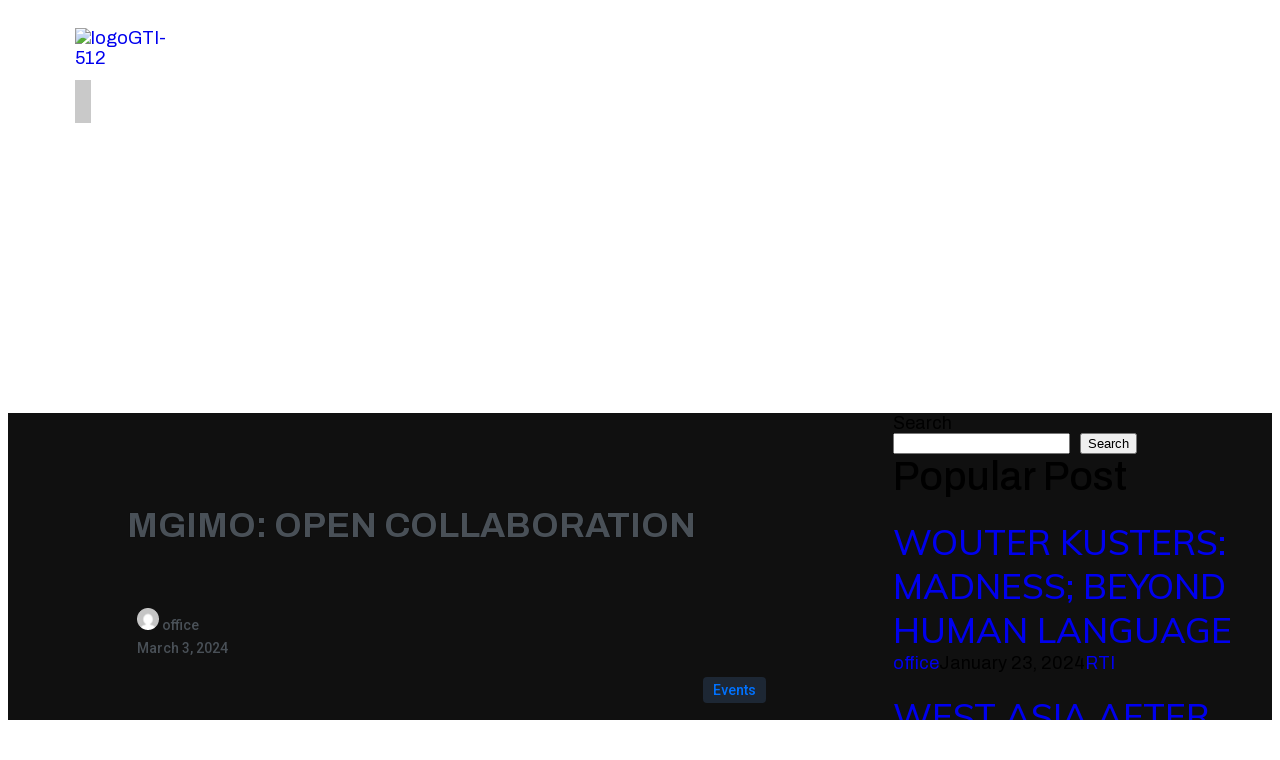

--- FILE ---
content_type: text/html; charset=UTF-8
request_url: https://globalthinkersinstitute.com/2024/03/03/mgimo-open-collaboration/
body_size: 15993
content:
	<!DOCTYPE html>
	<html lang="en-US" prefix="og: http://ogp.me/ns# article: http://ogp.me/ns/article#">
	<head>
		<meta charset="UTF-8" />
		<meta name="viewport" content="width=device-width, initial-scale=1">
		<link rel="profile" href="https://gmpg.org/xfn/11">
		<title>MGIMO: OPEN COLLABORATION &#8211; Global Thinkers Institute (GTI)</title>
<meta name='robots' content='max-image-preview:large' />
<link rel='dns-prefetch' href='//static.addtoany.com' />
<link rel="alternate" type="application/rss+xml" title="Global Thinkers Institute (GTI) &raquo; Feed" href="https://globalthinkersinstitute.com/feed/" />
<link rel="alternate" type="application/rss+xml" title="Global Thinkers Institute (GTI) &raquo; Comments Feed" href="https://globalthinkersinstitute.com/comments/feed/" />
<script>
var pagelayer_ajaxurl = "https://globalthinkersinstitute.com/wp-admin/admin-ajax.php?";
var pagelayer_global_nonce = "c1fcb1598d";
var pagelayer_server_time = 1769906010;
var pagelayer_is_live = "";
var pagelayer_facebook_id = "";
var pagelayer_settings = {"post_types":["post","page"],"enable_giver":"-1","max_width":1170,"tablet_breakpoint":768,"mobile_breakpoint":500,"sidebar":false,"body_font":false,"color":false};
var pagelayer_recaptch_lang = "";
var pagelayer_recaptch_version = "";
</script><link rel="alternate" title="oEmbed (JSON)" type="application/json+oembed" href="https://globalthinkersinstitute.com/wp-json/oembed/1.0/embed?url=https%3A%2F%2Fglobalthinkersinstitute.com%2F2024%2F03%2F03%2Fmgimo-open-collaboration%2F" />
<link rel="alternate" title="oEmbed (XML)" type="text/xml+oembed" href="https://globalthinkersinstitute.com/wp-json/oembed/1.0/embed?url=https%3A%2F%2Fglobalthinkersinstitute.com%2F2024%2F03%2F03%2Fmgimo-open-collaboration%2F&#038;format=xml" />
<style id="popularfx-global-styles" type="text/css">
body.popularfx-body {font-family:Archivo;font-size:18px;font-style:normal}
body.popularfx-body p{font-family:Archivo;font-size:18px}
.site-header {background-color:#ffffff!important;}
.site-title a {color:#171717!important;}
.site-title a { font-size: 30 px; }
.site-description {color:#171717 !important;}
.site-description {font-size: 15px;}
.site-footer {background-color:#171717! important;}

</style><link rel="preload" href="https://fonts.googleapis.com/css?family=Archivo%3A400%2C500%7CMuli%3A400%2C500" as="fetch" crossorigin="anonymous"><link rel="dns-prefetch" href="https://fonts.gstatic.com">
<link rel="preconnect" href="https://fonts.gstatic.com" crossorigin="anonymous"><style id="pagelayer-wow-animation-style" type="text/css">.pagelayer-wow{visibility: hidden;}</style>
	<style id="pagelayer-global-styles" type="text/css">
:root{--pagelayer-color-primary:#007bff;--pagelayer-color-secondary:#6c757d;--pagelayer-color-text:#1d1d1d;--pagelayer-color-accent:#61ce70;--pagelayer-font-primary-font-family:Archivo;--pagelayer-font-primary-font-size:18px;--pagelayer-font-secondary-font-family:Roboto;--pagelayer-font-text-font-family:Archivo;--pagelayer-font-text-font-size:18px;--pagelayer-font-accent-font-family:Poppins;}
.pagelayer-row-stretch-auto > .pagelayer-row-holder, .pagelayer-row-stretch-full > .pagelayer-row-holder.pagelayer-width-auto{ max-width: 1170px; margin-left: auto; margin-right: auto;}
@media (min-width: 769px){
			.pagelayer-hide-desktop{
				display:none !important;
			}
		}

		@media (max-width: 768px) and (min-width: 501px){
			.pagelayer-hide-tablet{
				display:none !important;
			}
			.pagelayer-wp-menu-holder[data-drop_breakpoint="tablet"] .pagelayer-wp_menu-ul{
				display:none;
			}
		}

		@media (max-width: 500px){
			.pagelayer-hide-mobile{
				display:none !important;
			}
			.pagelayer-wp-menu-holder[data-drop_breakpoint="mobile"] .pagelayer-wp_menu-ul{
				display:none;
			}
		}
body.pagelayer-body {font-family:Archivo;font-size:18px;font-weight:400}
body.pagelayer-body > header{font-family:Archivo}
body.pagelayer-body .site-main{font-family:Archivo;font-size:18px}
body.pagelayer-body .entry-header{font-family:Archivo}
body.pagelayer-body .entry-content{font-family:Archivo;font-size:18px}
body.pagelayer-body p{margin:1px 0px 1px 0px;font-family:Archivo;font-size:18px;line-height:2}
body.pagelayer-body a{text-decoration-line:none}
body.pagelayer-body h1{margin:1px 0px 1px 0px;font-family:Muli;font-size:60px;font-weight:500;color:#ffffffff}
body.pagelayer-body h2{margin:1px 0px 1px 0px;font-family:Archivo;font-size:40px;font-weight:500;color:#000000ff}
body.pagelayer-body h3{margin:1px 0px 1px 0px;font-family:Muli;font-size:35px;font-weight:500;color:#000000ff}
body.pagelayer-body h4{margin:1px 0px 1px 0px;font-family:Muli;font-size:30px;font-weight:500;color:#000000ff}
body.pagelayer-body h5{margin:1px 0px 1px 0px;font-family:Muli;font-size:25px;font-weight:500;color:#000000ff}
body.pagelayer-body h6{margin:1px 0px 1px 0px;font-family:Muli;font-size:22px;font-weight:500;color:#000000ff}
body.pagelayer-body strong, body.pagelayer-body b{font-family:Archivo}
@media (max-width: 768px){
	[class^="pagelayer-offset-"],
	[class*=" pagelayer-offset-"] {
		margin-left: 0;
	}

	.pagelayer-row .pagelayer-col {
		margin-left: 0;
		width: 100%;
	}
	.pagelayer-row.pagelayer-gutters .pagelayer-col {
		margin-bottom: 16px;
	}
	.pagelayer-first-sm {
		order: -1;
	}
	.pagelayer-last-sm {
		order: 1;
	}
	
body.pagelayer-body {font-size:15px}
body.pagelayer-body p{font-size:14px}
body.pagelayer-body h1{font-size:50px}
body.pagelayer-body h2{font-size:35px}
body.pagelayer-body h3{font-size:30px}
body.pagelayer-body h4{font-size:25px}
body.pagelayer-body h5{font-size:22px}
body.pagelayer-body h6{font-size:20px}

}
@media (max-width: 500px){
body.pagelayer-body {font-size:15px}
body.pagelayer-body p{font-size:14px}
body.pagelayer-body h1{font-size:40px}
body.pagelayer-body h2{font-size:32px}
body.pagelayer-body h3{font-size:28px}
body.pagelayer-body h4{font-size:22px}
body.pagelayer-body h5{font-size:20px}
body.pagelayer-body h6{font-size:18px}
}

</style><style id='wp-img-auto-sizes-contain-inline-css'>
img:is([sizes=auto i],[sizes^="auto," i]){contain-intrinsic-size:3000px 1500px}
/*# sourceURL=wp-img-auto-sizes-contain-inline-css */
</style>

<link rel='stylesheet' id='pagelayer-frontend-css' href='https://globalthinkersinstitute.com/wp-content/plugins/pagelayer/css/combined.css?ver=2.0.7' media='all' />
<style id='wp-emoji-styles-inline-css'>

	img.wp-smiley, img.emoji {
		display: inline !important;
		border: none !important;
		box-shadow: none !important;
		height: 1em !important;
		width: 1em !important;
		margin: 0 0.07em !important;
		vertical-align: -0.1em !important;
		background: none !important;
		padding: 0 !important;
	}
/*# sourceURL=wp-emoji-styles-inline-css */
</style>
<link rel='stylesheet' id='wp-block-library-css' href='https://globalthinkersinstitute.com/wp-includes/css/dist/block-library/style.min.css?ver=6.9' media='all' />
<style id='classic-theme-styles-inline-css'>
/*! This file is auto-generated */
.wp-block-button__link{color:#fff;background-color:#32373c;border-radius:9999px;box-shadow:none;text-decoration:none;padding:calc(.667em + 2px) calc(1.333em + 2px);font-size:1.125em}.wp-block-file__button{background:#32373c;color:#fff;text-decoration:none}
/*# sourceURL=/wp-includes/css/classic-themes.min.css */
</style>
<link rel='stylesheet' id='rt-fontawsome-css' href='https://globalthinkersinstitute.com/wp-content/plugins/the-post-grid/assets/vendor/font-awesome/css/font-awesome.min.css?ver=1769906010' media='all' />
<link rel='stylesheet' id='rt-tpg-css' href='https://globalthinkersinstitute.com/wp-content/plugins/the-post-grid/assets/css/thepostgrid.min.css?ver=1769906010' media='all' />
<link rel='stylesheet' id='popularfx-style-css' href='https://globalthinkersinstitute.com/wp-content/uploads/popularfx-templates/academy/style.css?ver=1.2.7' media='all' />
<style id='popularfx-style-inline-css'>

aside {
width: 30%;
float: right;
}

main, .pagelayer-content{
width: 69% !important;
display: inline-block;
float: left;
}

/*# sourceURL=popularfx-style-inline-css */
</style>
<link rel='stylesheet' id='popularfx-sidebar-css' href='https://globalthinkersinstitute.com/wp-content/themes/popularfx/sidebar.css?ver=1.2.7' media='all' />
<link rel='stylesheet' id='addtoany-css' href='https://globalthinkersinstitute.com/wp-content/plugins/add-to-any/addtoany.min.css?ver=1.16' media='all' />
<link rel='stylesheet' id='tmm-css' href='https://globalthinkersinstitute.com/wp-content/plugins/team-members/inc/css/tmm_style.css?ver=6.9' media='all' />
<link rel='stylesheet' id='pagelayer-google-font-header-css' href='https://fonts.googleapis.com/css?family=Archivo%3A400%2C500%7CMuli%3A400%2C500&#038;ver=2.0.7' media='all' />
<script src="https://globalthinkersinstitute.com/wp-includes/js/jquery/jquery.min.js?ver=3.7.1" id="jquery-core-js"></script>
<script src="https://globalthinkersinstitute.com/wp-includes/js/jquery/jquery-migrate.min.js?ver=3.4.1" id="jquery-migrate-js"></script>
<script src="https://globalthinkersinstitute.com/wp-content/plugins/pagelayer/js/combined.js?ver=2.0.7" id="pagelayer-frontend-js"></script>
<script id="addtoany-core-js-before">
window.a2a_config=window.a2a_config||{};a2a_config.callbacks=[];a2a_config.overlays=[];a2a_config.templates={};

//# sourceURL=addtoany-core-js-before
</script>
<script defer src="https://static.addtoany.com/menu/page.js" id="addtoany-core-js"></script>
<script defer src="https://globalthinkersinstitute.com/wp-content/plugins/add-to-any/addtoany.min.js?ver=1.1" id="addtoany-jquery-js"></script>
<link rel="https://api.w.org/" href="https://globalthinkersinstitute.com/wp-json/" /><link rel="alternate" title="JSON" type="application/json" href="https://globalthinkersinstitute.com/wp-json/wp/v2/posts/1005" /><link rel="EditURI" type="application/rsd+xml" title="RSD" href="https://globalthinkersinstitute.com/xmlrpc.php?rsd" />
<meta name="generator" content="WordPress 6.9" />
<link rel="canonical" href="https://globalthinkersinstitute.com/2024/03/03/mgimo-open-collaboration/" />
<link rel='shortlink' href='https://globalthinkersinstitute.com/?p=1005' />
<meta property="og:title" name="og:title" content="MGIMO: OPEN COLLABORATION" />
<meta property="og:type" name="og:type" content="article" />
<meta property="og:image" name="og:image" content="https://globalthinkersinstitute.com/wp-content/uploads/2024/03/WhatsApp-Image-2024-02-28-at-18.43.24-1024x768.jpeg" />
<meta property="og:url" name="og:url" content="https://globalthinkersinstitute.com/2024/03/03/mgimo-open-collaboration/" />
<meta property="og:description" name="og:description" content="GTI-Several partners of the Global Thinkers Institute had the opportunity to visit and discuss at MGIMO-University, Asean Center, Moscow, February 28, 2024. Among them, Muhammad Ma&#039;ruf, Ph.D, Director, Global Thinkers Institute (GTI). Sabrang, singer, humanist and AI thinker. Dede, international environmental law expert. The GTI teams discussed with Director of ASEAN&nbsp; Center, Dr. Ekaterina Koldunova, [...]" />
<meta property="og:locale" name="og:locale" content="en_US" />
<meta property="og:site_name" name="og:site_name" content="Global Thinkers Institute (GTI)" />
<meta property="twitter:card" name="twitter:card" content="summary_large_image" />
<meta property="article:section" name="article:section" content="Events" />
<meta property="article:published_time" name="article:published_time" content="2024-03-03T18:43:02+00:00" />
<meta property="article:modified_time" name="article:modified_time" content="2025-01-27T00:12:27+00:00" />
<meta property="article:author" name="article:author" content="https://globalthinkersinstitute.com/author/office/" />
        <style>
            :root {
                --tpg-primary-color: #0d6efd;
                --tpg-secondary-color: #0654c4;
                --tpg-primary-light: #c4d0ff
            }

                    </style>
		<link rel="icon" href="https://globalthinkersinstitute.com/wp-content/uploads/2023/10/cropped-GTI-icon-32x32.png" sizes="32x32" />
<link rel="icon" href="https://globalthinkersinstitute.com/wp-content/uploads/2023/10/cropped-GTI-icon-192x192.png" sizes="192x192" />
<link rel="apple-touch-icon" href="https://globalthinkersinstitute.com/wp-content/uploads/2023/10/cropped-GTI-icon-180x180.png" />
<meta name="msapplication-TileImage" content="https://globalthinkersinstitute.com/wp-content/uploads/2023/10/cropped-GTI-icon-270x270.png" />
	</head>

	<body class="wp-singular post-template-default single single-post postid-1005 single-format-standard wp-theme-popularfx rttpg rttpg-7.8.8 radius-frontend rttpg-body-wrap rttpg-flaticon popularfx-body pagelayer-body">
		
	<header class="pagelayer-header"><div pagelayer-id="yv38543" class="p-yv38543 pagelayer-post_props">
</div>
<div pagelayer-id="wxr8044" class="p-wxr8044 pagelayer-row pagelayer-row-stretch-full pagelayer-height-default">
<style pagelayer-style-id="wxr8044">.p-wxr8044 .pagelayer-col-holder{padding: 10px}
.p-wxr8044 > .pagelayer-background-overlay{background-color: #000000;opacity: 0.7;-webkit-transition: all 400ms !important; transition: all 400ms !important}
.p-wxr8044 .pagelayer-svg-top .pagelayer-shape-fill{fill:#227bc3}
.p-wxr8044 .pagelayer-row-svg .pagelayer-svg-top{width:100%;height:100px}
.p-wxr8044 .pagelayer-svg-bottom .pagelayer-shape-fill{fill:#e44993}
.p-wxr8044 .pagelayer-row-svg .pagelayer-svg-bottom{width:100%;height:100px}
.p-wxr8044{background-image: url("https://globalthinkersinstitute.com/wp-content/uploads/2023/10/otherpg-bg.jpg")}
</style>
			
			
			
			<div class="pagelayer-background-overlay"></div>
			<div class="pagelayer-row-holder pagelayer-row pagelayer-auto pagelayer-width-auto">
<div pagelayer-id="74w6948" class="p-74w6948 pagelayer-col">
<style pagelayer-style-id="74w6948">.p-74w6948 .pagelayer-col-holder > div:not(:last-child){margin-bottom: 15px}
.p-74w6948 > .pagelayer-background-overlay{-webkit-transition: all 400ms !important; transition: all 400ms !important}
</style>
				
				
				
				<div class="pagelayer-col-holder">
<div pagelayer-id="efd8919" class="p-efd8919 pagelayer-inner_row pagelayer-row-stretch-auto pagelayer-height-default">
<style pagelayer-style-id="efd8919">.p-efd8919 .pagelayer-col-holder{padding: 10px}
.p-efd8919 > .pagelayer-background-overlay{-webkit-transition: all 400ms !important; transition: all 400ms !important}
.p-efd8919 .pagelayer-svg-top .pagelayer-shape-fill{fill:#227bc3}
.p-efd8919 .pagelayer-row-svg .pagelayer-svg-top{width:100%;height:100px}
.p-efd8919 .pagelayer-svg-bottom .pagelayer-shape-fill{fill:#e44993}
.p-efd8919 .pagelayer-row-svg .pagelayer-svg-bottom{width:100%;height:100px}
</style>
			
			
			
			
			<div class="pagelayer-row-holder pagelayer-row pagelayer-auto pagelayer-width-auto">
<div pagelayer-id="ovq7566" class="p-ovq7566 pagelayer-col">
<style pagelayer-style-id="ovq7566">.p-ovq7566{align-content: center !important}
.p-ovq7566 .pagelayer-col-holder > div:not(:last-child){margin-bottom: 10px}
.pagelayer-row-holder .p-ovq7566{width: 10%}
.p-ovq7566 > .pagelayer-background-overlay{-webkit-transition: all 400ms !important; transition: all 400ms !important}
@media (max-width: 768px) and (min-width: 501px){.pagelayer-row-holder .p-ovq7566{width: 70%}
}
@media (max-width: 500px){.pagelayer-row-holder .p-ovq7566{width: 70%}
}
</style>
				
				
				
				<div class="pagelayer-col-holder">
<div pagelayer-id="hlf955" class="p-hlf955 pagelayer-wp_title">
<style pagelayer-style-id="hlf955">.p-hlf955 .pagelayer-wp-title-heading{font-family: ; font-size: 30px !important; font-style:  !important; font-weight:  !important; font-variant:  !important; text-decoration-line:  !important; text-decoration-style: Solid !important; line-height: em !important; text-transform: Uppercase !important; letter-spacing: px !important; word-spacing: px !important;color:#ffffff;text-align:left;padding: 0px 0px 0px 0px}
.p-hlf955 .pagelayer-wp-title-holder{display: none}
</style><div class="pagelayer-wp-title-content">
			<div class="pagelayer-wp-title-section">
				<a href="https://globalthinkersinstitute.com" class="pagelayer-wp-title-link pagelayer-ele-link">
					<img decoding="async" class="pagelayer-img pagelayer-wp-title-img" src="https://globalthinkersinstitute.com/wp-content/uploads/2023/12/logoGTI-512.png" title="" alt="logoGTI-512" />
					<div class="pagelayer-wp-title-holder">
						<div class="pagelayer-wp-title-heading">Global Thinkers Institute (GTI)</div>
						
					</div>
				</a>
			</div>			
		<div></div></div></div>
</div></div>
<div pagelayer-id="fbq9584" class="p-fbq9584 pagelayer-col">
<style pagelayer-style-id="fbq9584">.p-fbq9584{align-content: center !important}
.p-fbq9584 .pagelayer-col-holder > div:not(:last-child){margin-bottom: 10px}
.pagelayer-row-holder .p-fbq9584{width: 85%}
.p-fbq9584 > .pagelayer-background-overlay{-webkit-transition: all 400ms !important; transition: all 400ms !important}
@media (max-width: 768px) and (min-width: 501px){.pagelayer-row-holder .p-fbq9584{width: 30%}
}
@media (max-width: 500px){.pagelayer-row-holder .p-fbq9584{width: 25%}
}
</style>
				
				
				
				<div class="pagelayer-col-holder">
<div pagelayer-id="i9a7463" class="p-i9a7463 pagelayer-wp_menu">
<style pagelayer-style-id="i9a7463">.p-i9a7463 .pagelayer-wp_menu-ul{text-align:left}
.p-i9a7463 .pagelayer-wp-menu-container li.menu-item{list-style: none}
.p-i9a7463 .pagelayer-wp_menu-ul>li a:first-child{color: #ffffff}
.p-i9a7463 .pagelayer-wp_menu-ul>li>a:hover{color: #6200ea}
.p-i9a7463 .pagelayer-wp_menu-ul>li.pagelayer-active-sub-menu>a:hover{color: #6200ea}
.p-i9a7463 .pagelayer-wp_menu-ul>li.current-menu-item>a{color: #e4ea00}
.p-i9a7463 .pagelayer-wp-menu-container ul li.menu-item > a{font-family:  !important; font-size: 20px !important; font-style:  !important; font-weight: 600 !important; font-variant:  !important; text-decoration-line:  !important; text-decoration-style: solid !important; line-height: em !important; text-transform: uppercase !important; letter-spacing: px !important; word-spacing: px !important}
.p-i9a7463 .pagelayer-wp_menu-ul>li>a{padding-left: 23px;padding-right: 23px;padding-top: 10px;padding-bottom	: 10px}
.p-i9a7463 ul.sub-menu li>a{justify-content:left !important}
.p-i9a7463 .pagelayer-menu-type-horizontal .sub-menu{left:0px}
.p-i9a7463 .pagelayer-menu-type-horizontal .sub-menu .sub-menu{left:unset;left:100% !important;top:0px}
.p-i9a7463 .pagelayer-wp-menu-container ul.sub-menu>li a{color: #ffffff}
.p-i9a7463 .pagelayer-wp-menu-container ul.sub-menu{background-color: #0986c0}
.p-i9a7463 .pagelayer-wp-menu-container ul.sub-menu li a{padding-left: 10px;padding-right: 10px;padding-top: 10px;padding-bottom	: 10px}
.p-i9a7463 .pagelayer-wp-menu-container .sub-menu a{margin-left: 10px}
.p-i9a7463 .pagelayer-wp-menu-container .sub-menu .sub-menu a{margin-left: calc(2 * 10px)}
.p-i9a7463 .pagelayer-primary-menu-bar{text-align:center}
.p-i9a7463 .pagelayer-primary-menu-bar i{color:#ffffff;background-color:#6200ea;font-size:30px}
.p-i9a7463 .pagelayer-menu-type-dropdown{width:30%;background-color:#000000}
.p-i9a7463 .pagelayer-menu-type-dropdown .pagelayer-wp_menu-ul{width:100%;top: 8%; transform: translateY(-8%)}
.p-i9a7463 .pagelayer-wp_menu-close i{font-size:25px;padding:8px;color:rgba(255,255,255,0.84);background-color:rgba(0,0,0,0.21);-webkit-transition: all 600ms !important; transition: all 600ms !important}
.p-i9a7463 .pagelayer-wp_menu-close i:hover{color:#ffffff;background-color:#000000}
.p-i9a7463 .pagelayer-wp_menu-ul .menu-item a {
    justify-content: center;
}
@media (max-width: 768px) and (min-width: 501px){.p-i9a7463 .pagelayer-wp_menu-ul>li>a{padding-top: 14px;padding-bottom	: 14px}
.p-i9a7463 .pagelayer-primary-menu-bar{text-align:right}
.p-i9a7463 .pagelayer-primary-menu-bar i{font-size:22px;padding:8px 8px}
.p-i9a7463 .pagelayer-menu-type-dropdown .pagelayer-wp_menu-ul > li > a{justify-content: flex-start}
.p-i9a7463 .pagelayer-menu-type-dropdown{width:60%}
.p-i9a7463 .pagelayer-menu-type-dropdown .pagelayer-wp_menu-ul{top: 10%; transform: translateY(-10%)}
}
@media (max-width: 500px){.p-i9a7463 .pagelayer-wp_menu-ul{text-align:center}
.p-i9a7463 .pagelayer-primary-menu-bar{text-align:right}
.p-i9a7463 .pagelayer-primary-menu-bar i{font-size:22px;padding:8px 8px}
.p-i9a7463 .pagelayer-menu-type-dropdown .pagelayer-wp_menu-ul > li > a{justify-content: flex-start}
.p-i9a7463 .pagelayer-menu-type-dropdown{width:80%}
.p-i9a7463 .pagelayer-menu-type-dropdown .pagelayer-wp_menu-ul{top: 20%; transform: translateY(-20%)}
}
</style><div class="pagelayer-wp-menu-holder" data-layout="horizontal" data-submenu_ind="caret-down" data-drop_breakpoint="tablet">
			<div class="pagelayer-primary-menu-bar"><i class="fas fa-bars" data-icon="fas fa-bars"></i></div>
			<div class="pagelayer-wp-menu-container pagelayer-menu-type-horizontal pagelayer-menu-hover- slide pagelayer-wp_menu-right" data-align="left">
				<div class="pagelayer-wp_menu-close"><i class="fas fa-times"></i></div>
				<div class="menu-academy-header-menu-container"><ul id="2" class="pagelayer-wp_menu-ul"><li id="menu-item-24" class="menu-item menu-item-type-post_type menu-item-object-page menu-item-home menu-item-24"><a href="https://globalthinkersinstitute.com/"><span class="pagelayer-nav-menu-title">Home</span></a><div class="pagelayer-mega-menu pagelayer-mega-editor-24"><div pagelayer-id="0y29786" class="p-0y29786 pagelayer-nav_menu_item">
<div class="pagelayer-menu-item-holder"></div></div>
</div></li>
<li id="menu-item-25" class="menu-item menu-item-type-post_type menu-item-object-page menu-item-25"><a href="https://globalthinkersinstitute.com/about/"><span class="pagelayer-nav-menu-title">About</span></a><div class="pagelayer-mega-menu pagelayer-mega-editor-25"></div></li>
<li id="menu-item-591" class="menu-item menu-item-type-post_type menu-item-object-page menu-item-591"><a href="https://globalthinkersinstitute.com/partners/"><span class="pagelayer-nav-menu-title">Partners</span></a><div class="pagelayer-mega-menu pagelayer-mega-editor-591"></div></li>
<li id="menu-item-27" class="menu-item menu-item-type-post_type menu-item-object-page menu-item-27"><a href="https://globalthinkersinstitute.com/analitycs/"><span class="pagelayer-nav-menu-title">Analitycs</span></a><div class="pagelayer-mega-menu pagelayer-mega-editor-27"></div></li>
<li id="menu-item-1328" class="menu-item menu-item-type-post_type menu-item-object-page menu-item-1328"><a href="https://globalthinkersinstitute.com/global-overview/"><span class="pagelayer-nav-menu-title">Overview</span></a><div class="pagelayer-mega-menu pagelayer-mega-editor-1328"></div></li>
<li id="menu-item-118" class="menu-item menu-item-type-post_type menu-item-object-page menu-item-118"><a href="https://globalthinkersinstitute.com/rti/"><span class="pagelayer-nav-menu-title">RTI</span></a><div class="pagelayer-mega-menu pagelayer-mega-editor-118"></div></li>
<li id="menu-item-237" class="menu-item menu-item-type-post_type menu-item-object-page menu-item-237"><a href="https://globalthinkersinstitute.com/books/"><span class="pagelayer-nav-menu-title">Books</span></a><div class="pagelayer-mega-menu pagelayer-mega-editor-237"></div></li>
<li id="menu-item-68" class="menu-item menu-item-type-post_type menu-item-object-page menu-item-68"><a href="https://globalthinkersinstitute.com/projects/"><span class="pagelayer-nav-menu-title">Projects</span></a><div class="pagelayer-mega-menu pagelayer-mega-editor-68"></div></li>
<li id="menu-item-643" class="menu-item menu-item-type-post_type menu-item-object-page menu-item-643"><a href="https://globalthinkersinstitute.com/events/"><span class="pagelayer-nav-menu-title">Events</span></a><div class="pagelayer-mega-menu pagelayer-mega-editor-643"></div></li>
<li id="menu-item-28" class="menu-item menu-item-type-post_type menu-item-object-page menu-item-28"><a href="https://globalthinkersinstitute.com/contact/"><span class="pagelayer-nav-menu-title">Contact</span></a><div class="pagelayer-mega-menu pagelayer-mega-editor-28"></div></li>
<li id="menu-item-1601" class="menu-item menu-item-type-post_type menu-item-object-page menu-item-1601"><a href="https://globalthinkersinstitute.com/multipolaritas-dengan-kekuatan/"><span class="pagelayer-nav-menu-title">MULTIPOLARITAS DENGAN KEKUATAN</span></a><div class="pagelayer-mega-menu pagelayer-mega-editor-1601"></div></li>
</ul></div>
			</div>
		</div></div>
</div></div>
</div></div>
</div></div>
</div></div>

	</header><div class="pagelayer-content"><div pagelayer-id="bdr9414" class="p-bdr9414 pagelayer-row pagelayer-row-stretch-auto pagelayer-height-default">
<style pagelayer-style-id="bdr9414">.p-bdr9414>.pagelayer-row-holder{max-width: 75%; margin-left: auto; margin-right: auto}
.p-bdr9414 > .pagelayer-background-overlay{-webkit-transition: all 400ms !important; transition: all 400ms !important}
.p-bdr9414 .pagelayer-svg-top .pagelayer-shape-fill{fill:#227bc3}
.p-bdr9414 .pagelayer-row-svg .pagelayer-svg-top{width:100%;height:100px}
.p-bdr9414 .pagelayer-svg-bottom .pagelayer-shape-fill{fill:#e44993}
.p-bdr9414 .pagelayer-row-svg .pagelayer-svg-bottom{width:100%;height:100px}
.p-bdr9414{margin-top: 80px; margin-right: 0px; margin-bottom: 80px; margin-left: 0px;padding-top: 0px; padding-right: 0px; padding-bottom: 0px; padding-left: 0px}
@media (max-width: 768px) and (min-width: 501px){.p-bdr9414>.pagelayer-row-holder{max-width: 100%; margin-left: auto; margin-right: auto}
}
@media (max-width: 500px){.p-bdr9414>.pagelayer-row-holder{max-width: 100%; margin-left: auto; margin-right: auto}
}
</style>
			
			
			
			
			<div class="pagelayer-row-holder pagelayer-row pagelayer-auto pagelayer-width-fixed">
<div pagelayer-id="yfr4566" class="p-yfr4566 pagelayer-col">
<style pagelayer-style-id="yfr4566">.p-yfr4566{align-content: center !important;padding-top: 10px; padding-right: 10px; padding-bottom: 10px; padding-left: 10px}
.p-yfr4566 .pagelayer-col-holder > div:not(:last-child){margin-bottom: 15px}
.pagelayer-row-holder .p-yfr4566{width: 100%}
.p-yfr4566 > .pagelayer-background-overlay{-webkit-transition: all 400ms !important; transition: all 400ms !important}
</style>
				
				
				
				<div class="pagelayer-col-holder">
<div pagelayer-id="v7n9444" class="p-v7n9444 pagelayer-post_title">
<style pagelayer-style-id="v7n9444">.p-v7n9444 .pagelayer-post-title{color:#495057;font-family: ; font-size: 35px !important; font-style:  !important; font-weight: bold !important; font-variant:  !important; text-decoration-line:  !important; text-decoration-style:  !important; line-height: 1.3em !important; text-transform:  !important; letter-spacing: px !important; word-spacing: px !important;text-shadow: 0px 0px 1px #000000}
.p-v7n9444 .pagelayer-post-title *{color:#495057}
.p-v7n9444{text-align: left}
@media (max-width: 768px) and (min-width: 501px){.p-v7n9444 .pagelayer-post-title{font-family: ; font-size: 30px !important; font-style:  !important; font-weight:  !important; font-variant:  !important; text-decoration-line:  !important; text-decoration-style:  !important; line-height: em !important; text-transform:  !important; letter-spacing: px !important; word-spacing: px !important}
}
@media (max-width: 500px){.p-v7n9444 .pagelayer-post-title{font-family: ; font-size: 30px !important; font-style:  !important; font-weight:  !important; font-variant:  !important; text-decoration-line:  !important; text-decoration-style:  !important; line-height: em !important; text-transform:  !important; letter-spacing: px !important; word-spacing: px !important}
}
</style><div class="pagelayer-post-title">
			
				MGIMO: OPEN COLLABORATION
			
		</div></div>
<div pagelayer-id="kgd1425" class="p-kgd1425 pagelayer-post_excerpt">
<style pagelayer-style-id="kgd1425">.p-kgd1425 .pagelayer-post-excerpt{color:#adb5bd;font-family: ; font-size: 15px !important; font-style: Italic !important; font-weight: 500 !important; font-variant:  !important; text-decoration-line:  !important; text-decoration-style:  !important; line-height: 1.5em !important; text-transform:  !important; letter-spacing: px !important; word-spacing: px !important;margin-top:0px; margin-right:0px; margin-bottom:0px; margin-left:0px}
.p-kgd1425{text-align: left;margin-top: 0px; margin-right: 0px; margin-bottom: 0px; margin-left: 0px;padding-top: 0px; padding-right: 0px; padding-bottom: 0px; padding-left: 0px}
</style></div>
<div pagelayer-id="4wb1030" class="p-4wb1030 pagelayer-featured_img">
<style pagelayer-style-id="4wb1030">.p-4wb1030{text-align: center}
.p-4wb1030 img{filter: blur(0px) brightness(100%) contrast(100%) grayscale(0%) hue-rotate(0deg) opacity(100%) saturate(100%);box-shadow: 0px 24px 36px 0px rgba(0,0,0,0.10)  !important;-webkit-transition: all 400ms; transition: all 400ms}
.p-4wb1030 .pagelayer-featured-caption{color: #0986c0}
</style>
			<div class="pagelayer-featured-img"><img decoding="async" class="pagelayer-img" src="https://globalthinkersinstitute.com/wp-content/uploads/2024/03/WhatsApp-Image-2024-02-28-at-18.43.24.jpeg" title="WhatsApp Image 2024-02-28 at 18.43.24" alt="" /></div>
		
		</div>
<div pagelayer-id="f8n3612" class="p-f8n3612 pagelayer-inner_row pagelayer-row-stretch-auto pagelayer-height-default">
<style pagelayer-style-id="f8n3612">.p-f8n3612 .pagelayer-col-holder{padding: 10px}
.p-f8n3612 > .pagelayer-background-overlay{-webkit-transition: all 400ms !important; transition: all 400ms !important}
.p-f8n3612 .pagelayer-svg-top .pagelayer-shape-fill{fill:#227bc3}
.p-f8n3612 .pagelayer-row-svg .pagelayer-svg-top{width:100%;height:100px}
.p-f8n3612 .pagelayer-svg-bottom .pagelayer-shape-fill{fill:#e44993}
.p-f8n3612 .pagelayer-row-svg .pagelayer-svg-bottom{width:100%;height:100px}
</style>
			
			
			
			
			<div class="pagelayer-row-holder pagelayer-row pagelayer-auto pagelayer-width-auto">
<div pagelayer-id="i795860" class="p-i795860 pagelayer-col pagelayer-col-4">
<style pagelayer-style-id="i795860">.p-i795860{align-content: center !important}
.p-i795860 .pagelayer-col-holder > div:not(:last-child){margin-bottom: 15px}
.p-i795860 > .pagelayer-background-overlay{-webkit-transition: all 400ms !important; transition: all 400ms !important}
</style>
				
				
				
				<div class="pagelayer-col-holder">
<div pagelayer-id="qip3968" class="p-qip3968 pagelayer-post_info">
<style pagelayer-style-id="qip3968">.p-qip3968 .pagelayer-post-info-vertical .pagelayer-post-info-list-container{margin-right:25px}
.p-qip3968 .pagelayer-post-info-horizontal .pagelayer-post-info-list-container{margin-bottom:25px}
.p-qip3968 .pagelayer-post-info-container{text-align:left}
.p-qip3968 .pagelayer-post-info-icon span{font-size:120%;color:#495057}
.p-qip3968 .pagelayer-post-info-list-container a{font-family: Roboto !important; font-size: 14px !important; font-style:  !important; font-weight: 500 !important; font-variant:  !important; text-decoration-line:  !important; text-decoration-style:  !important; line-height: 1.6em !important; text-transform:  !important; letter-spacing: px !important; word-spacing: px !important}
.p-qip3968 .pagelayer-post-info-label{color:#495057}
.p-qip3968 .pagelayer-post-info-label a{color:#495057}
.p-qip3968 .pagelayer-post-info-label:hover{color:#000000}
.p-qip3968 .pagelayer-post-info-label:hover a{color:#000000}
</style><div class="pagelayer-post-info-container pagelayer-post-info-vertical">
<div pagelayer-id="l1i4146" class="p-l1i4146 pagelayer-post_info_list">
<style pagelayer-style-id="l1i4146">.p-l1i4146 .pagelayer-post-info-icon img{height:22px;width:22px;border-radius:50%;display:inline-block}
</style><div class="pagelayer-post-info-list-container">
			<a href="https://globalthinkersinstitute.com/author/office/" class="pagelayer-post-info-list-link">
				<span class="pagelayer-post-info-icon">
					
					<img decoding="async" class="pagelayer-img" src="https://secure.gravatar.com/avatar/50d440dc6157dc2b7852d9128eb02cd06874e4810913304adf0ff88a42db5187?s=96&d=mm&r=g" /></span>
				
				
				<span class="pagelayer-post-info-label pagelayer-author">office</span>
			</a>
		</div></div>
<div pagelayer-id="xj43574" class="p-xj43574 pagelayer-post_info_list">
<div class="pagelayer-post-info-list-container">
			<a href="https://globalthinkersinstitute.com/2024/03/03/" class="pagelayer-post-info-list-link">
				<span class="pagelayer-post-info-icon">
					<span class="far fa-clock"></span>
					</span>
				
				
				<span class="pagelayer-post-info-label pagelayer-date">March 3, 2024</span>
			</a>
		</div></div>
</div></div>
</div></div>
<div pagelayer-id="t2j1983" class="p-t2j1983 pagelayer-col pagelayer-col-7">
<style pagelayer-style-id="t2j1983">.p-t2j1983{align-content: center !important}
.p-t2j1983 .pagelayer-col-holder > div:not(:last-child){margin-bottom: 15px}
.p-t2j1983 > .pagelayer-background-overlay{-webkit-transition: all 400ms !important; transition: all 400ms !important}
</style>
				
				
				
				<div class="pagelayer-col-holder">
<div pagelayer-id="dbq3916" class="p-dbq3916 pagelayer-post_info">
<style pagelayer-style-id="dbq3916">.p-dbq3916 .pagelayer-post-info-container{text-align:right}
.p-dbq3916 .pagelayer-post-info-icon span{font-size:120%;color:#495057}
.p-dbq3916 .pagelayer-post-info-list-container a{font-family: Roboto !important; font-size: 14px !important; font-style:  !important; font-weight: 500 !important; font-variant:  !important; text-decoration-line:  !important; text-decoration-style:  !important; line-height: 1.6em !important; text-transform:  !important; letter-spacing: px !important; word-spacing: px !important}
.p-dbq3916 .pagelayer-post-info-label{color:#0072ff}
.p-dbq3916 .pagelayer-post-info-label a{color:#0072ff}
.p-dbq3916 .pagelayer-terms *{color:#0072ff !important;background-color:rgba(102,170,255,0.15);padding-top:5px; padding-right:10px; padding-bottom:5px; padding-left:10px;margin-top:0px; margin-right:5px; margin-bottom:0px; margin-left:5px;border-radius: 4px 4px 4px 4px; -webkit-border-radius:  4px 4px 4px 4px;-moz-border-radius: 4px 4px 4px 4px}
.p-dbq3916{padding-top: 0px; padding-right: 0px; padding-bottom: 0px; padding-left: 0px}
@media (max-width: 768px) and (min-width: 501px){.p-dbq3916 .pagelayer-post-info-container{text-align:left}
}
@media (max-width: 500px){.p-dbq3916 .pagelayer-post-info-container{text-align:left}
}
</style><div class="pagelayer-post-info-container pagelayer-post-info-vertical">
<div pagelayer-id="wpv7212" class="p-wpv7212 pagelayer-post_info_list">
<div class="pagelayer-post-info-list-container">
			
				<span class="pagelayer-post-info-icon">
					
					</span>
				
				
				<span class="pagelayer-post-info-label pagelayer-terms"> <a href="https://globalthinkersinstitute.com/category/events/"> Events </a></span>
			
		</div></div>
</div></div>
</div></div>
</div></div>
<div pagelayer-id="trw3096" class="p-trw3096 pagelayer-inner_row pagelayer-row-stretch-auto pagelayer-height-default">
<style pagelayer-style-id="trw3096">.p-trw3096 .pagelayer-col-holder{padding: 10px}
.p-trw3096 > .pagelayer-background-overlay{-webkit-transition: all 400ms !important; transition: all 400ms !important}
.p-trw3096 .pagelayer-svg-top .pagelayer-shape-fill{fill:#227bc3}
.p-trw3096 .pagelayer-row-svg .pagelayer-svg-top{width:100%;height:100px}
.p-trw3096 .pagelayer-svg-bottom .pagelayer-shape-fill{fill:#e44993}
.p-trw3096 .pagelayer-row-svg .pagelayer-svg-bottom{width:100%;height:100px}
</style>
			
			
			
			
			<div class="pagelayer-row-holder pagelayer-row pagelayer-auto pagelayer-width-auto">
<div pagelayer-id="wwu6541" class="p-wwu6541 pagelayer-col pagelayer-col-2">
<style pagelayer-style-id="wwu6541">.p-wwu6541{align-content: center !important}
.p-wwu6541 .pagelayer-col-holder > div:not(:last-child){margin-bottom: 15px}
.p-wwu6541 > .pagelayer-background-overlay{-webkit-transition: all 400ms !important; transition: all 400ms !important}
</style>
				
				
				
				<div class="pagelayer-col-holder">
<div pagelayer-id="ccj4284" class="p-ccj4284 pagelayer-post_content">
<style pagelayer-style-id="ccj4284">.p-ccj4284{text-align: left}
</style><div class="entry-content pagelayer-post-excerpt"><div pagelayer-id="pra6433" class="p-pra6433 pagelayer-post_props">
</div>
<div pagelayer-id="etc4762" class="p-etc4762 pagelayer-row">

			
			
			
			
			<div class="pagelayer-row-holder pagelayer-row pagelayer-auto pagelayer-width-{{width_content}}">
<div pagelayer-id="b876992" class="p-b876992 pagelayer-col pagelayer-col-12">

				
				
				
				<div class="pagelayer-col-holder">
<div pagelayer-id="kdh6950" class="p-kdh6950 pagelayer-text">
<div class="pagelayer-text-holder"><p class="has-text-align-justify">GTI-Several partners of the Global Thinkers Institute had the opportunity to visit and discuss at MGIMO-University, Asean Center, Moscow, February 28, 2024. Among them, Muhammad Ma'ruf, Ph.D, Director, Global Thinkers Institute (GTI). Sabrang, singer, humanist and AI thinker. Dede, international environmental law expert.</p></div></div>
<div pagelayer-id="l0o8910" class="p-l0o8910 pagelayer-text">
<div class="pagelayer-text-holder"><p class="has-text-align-justify">The GTI teams discussed with Director of ASEAN&nbsp; Center, Dr. Ekaterina Koldunova, Deputy Director of Center, Dr. Valeria Vershinina and ASEAAN Center's expert, Dr. Nikita Kuklin. </p></div></div>
<div pagelayer-id="smf1620" class="p-smf1620 pagelayer-text">
<div class="pagelayer-text-holder"><p class="has-text-align-justify">Nikita explained, the Asean Center institution and several research activities, book and journal production, as well as several scientific activities. Nikita is an expert on ASEAN, explaining the various cultures of ASEAN, especially in Indonesia.</p></div></div>
<div pagelayer-id="x9a2337" class="p-x9a2337 pagelayer-text">
<div class="pagelayer-text-holder"><p class="has-text-align-justify">Muhammad Ma'ruf explained the importance of intellectual contact between Indonesian and Russian scientists before the possibility of establishing more detailed scientific collaboration. This is important because it is a strong reason for the need for cooperation. If if both parties have found deep chemistry, then anything can be done with the principles of friendship and mutual benefit.</p></div></div>
</div></div>
</div></div>
</div></div>
</div></div>
</div></div>
<div pagelayer-id="wl6689" class="p-wl6689 pagelayer-inner_row pagelayer-row-stretch-auto pagelayer-height-default">
<style pagelayer-style-id="wl6689">.p-wl6689 .pagelayer-col-holder{padding: 10px}
.p-wl6689 > .pagelayer-background-overlay{-webkit-transition: all 400ms !important; transition: all 400ms !important}
.p-wl6689 .pagelayer-svg-top .pagelayer-shape-fill{fill:#227bc3}
.p-wl6689 .pagelayer-row-svg .pagelayer-svg-top{width:100%;height:100px}
.p-wl6689 .pagelayer-svg-bottom .pagelayer-shape-fill{fill:#e44993}
.p-wl6689 .pagelayer-row-svg .pagelayer-svg-bottom{width:100%;height:100px}
</style>
			
			
			
			
			<div class="pagelayer-row-holder pagelayer-row pagelayer-auto pagelayer-width-auto">
<div pagelayer-id="fja274" class="p-fja274 pagelayer-col pagelayer-col-6">
<style pagelayer-style-id="fja274">.p-fja274{align-content: center !important}
.p-fja274 .pagelayer-col-holder > div:not(:last-child){margin-bottom: 15px}
.p-fja274 > .pagelayer-background-overlay{-webkit-transition: all 400ms !important; transition: all 400ms !important}
</style>
				
				
				
				<div class="pagelayer-col-holder">
<div pagelayer-id="dcl5111" class="p-dcl5111 pagelayer-post_info">
<style pagelayer-style-id="dcl5111">.p-dcl5111 .pagelayer-post-info-container{text-align:left}
.p-dcl5111 .pagelayer-post-info-icon span{font-size:120%;color:#495057}
.p-dcl5111 .pagelayer-post-info-list-container a{font-family: Roboto !important; font-size: 13px !important; font-style:  !important; font-weight: 500 !important; font-variant:  !important; text-decoration-line:  !important; text-decoration-style:  !important; line-height: 1.6em !important; text-transform: Uppercase !important; letter-spacing: px !important; word-spacing: px !important}
.p-dcl5111 .pagelayer-post-info-label{color:#0072ff}
.p-dcl5111 .pagelayer-post-info-label a{color:#0072ff}
.p-dcl5111 .pagelayer-terms *{color:#0072ff !important;background-color:rgba(102,170,255,0.15);padding-top:5px; padding-right:10px; padding-bottom:5px; padding-left:10px;margin-top:0px; margin-right:5px; margin-bottom:0px; margin-left:5px;border-radius: 4px 4px 4px 4px; -webkit-border-radius:  4px 4px 4px 4px;-moz-border-radius: 4px 4px 4px 4px}
.p-dcl5111{padding-top: 0px; padding-right: 0px; padding-bottom: 0px; padding-left: 0px}
@media (max-width: 768px) and (min-width: 501px){.p-dcl5111 .pagelayer-post-info-container{text-align:left}
}
@media (max-width: 500px){.p-dcl5111 .pagelayer-post-info-container{text-align:left}
}
</style><div class="pagelayer-post-info-container pagelayer-post-info-vertical">
<div pagelayer-id="7401458" class="p-7401458 pagelayer-post_info_list">
</div>
</div></div>
</div></div>
<div pagelayer-id="jzl6522" class="p-jzl6522 pagelayer-col pagelayer-col-6">
<style pagelayer-style-id="jzl6522">.p-jzl6522{align-content: center !important}
.p-jzl6522 .pagelayer-col-holder > div:not(:last-child){margin-bottom: 15px}
.p-jzl6522 > .pagelayer-background-overlay{-webkit-transition: all 400ms !important; transition: all 400ms !important}
</style>
				
				
				
				<div class="pagelayer-col-holder">
<div pagelayer-id="xsb5673" class="p-xsb5673 pagelayer-share_grp pagelayer-share-type-icon-label pagelayer-social-bg-none pagelayer-scheme-official">
<style pagelayer-style-id="xsb5673">.p-xsb5673{text-align: right}
.p-xsb5673 .pagelayer-share-content{min-height: 35px;-webkit-transition: all 400ms; transition: all 400ms}
.p-xsb5673 i{font-size: 27px}
.p-xsb5673 .pagelayer-icon-holder{font-size: 27px}
.p-xsb5673 .pagelayer-share-content i{-webkit-transition: all 400ms; transition: all 400ms}
.p-xsb5673 .pagelayer-icon-name{font-family: Roboto; font-size: 15px !important; font-style:  !important; font-weight: 500 !important; font-variant:  !important; text-decoration-line:  !important; text-decoration-style:  !important; line-height: em !important; text-transform:  !important; letter-spacing: px !important; word-spacing: px !important}
@media (max-width: 768px) and (min-width: 501px){.p-xsb5673{text-align: left}
.p-xsb5673 .pagelayer-share{padding-top: 10px; padding-bottom: 10px;padding-left: 10px; padding-right: 10px}
.p-xsb5673 i{font-size: 20px}
.p-xsb5673 .pagelayer-icon-holder{font-size: 20px}
.p-xsb5673 .pagelayer-icon-name{font-family: ; font-size: 13px !important; font-style:  !important; font-weight:  !important; font-variant:  !important; text-decoration-line:  !important; text-decoration-style:  !important; line-height: em !important; text-transform:  !important; letter-spacing: px !important; word-spacing: px !important}
}
@media (max-width: 500px){.p-xsb5673{text-align: left}
.p-xsb5673 .pagelayer-share{padding-top: 10px; padding-bottom: 10px;padding-left: 10px; padding-right: 10px}
.p-xsb5673 .pagelayer-share-content{min-height: NaNpx}
.p-xsb5673 i{font-size: 20px}
.p-xsb5673 .pagelayer-icon-holder{font-size: 20px}
.p-xsb5673 .pagelayer-icon-name{font-family: ; font-size: 13px !important; font-style:  !important; font-weight:  !important; font-variant:  !important; text-decoration-line:  !important; text-decoration-style:  !important; line-height: em !important; text-transform:  !important; letter-spacing: px !important; word-spacing: px !important}
}
</style>
<div pagelayer-id="9mh2934" class="p-9mh2934 pagelayer-share">

				<a class="pagelayer-ele-link" title="fab fa-facebook-square" href="https://www.facebook.com/sharer/sharer.php?u=globalthinkersinstitute.com/2024/03/03/mgimo-open-collaboration/" target="_blank">
					<div class="pagelayer-share-content pagelayer-facebook-square" data-icon="fab fa-facebook-square">
						<div class="pagelayer-icon-holder pagelayer-share-buttons">
							<i class="pagelayer-social-fa fab fa-facebook-square"></i>
						</div>
						<div class="pagelayer-icon-name">
							<span class="pagelayer-icon-name-span">Share on Facebook</span>
						</div>
					</div>
				</a></div>
<div pagelayer-id="rai4926" class="p-rai4926 pagelayer-share">

				<a class="pagelayer-ele-link" title="fab fa-twitter-square" href="https://twitter.com/intent/tweet?url=globalthinkersinstitute.com/2024/03/03/mgimo-open-collaboration/" target="_blank">
					<div class="pagelayer-share-content pagelayer-twitter-square" data-icon="fab fa-twitter-square">
						<div class="pagelayer-icon-holder pagelayer-share-buttons">
							<i class="pagelayer-social-fa fab fa-twitter-square"></i>
						</div>
						<div class="pagelayer-icon-name">
							<span class="pagelayer-icon-name-span">Share on Twitter</span>
						</div>
					</div>
				</a></div>
</div>
</div></div>
</div></div>
<div pagelayer-id="zqp4850" class="p-zqp4850 pagelayer-inner_row pagelayer-row-stretch-auto pagelayer-height-default">
<style pagelayer-style-id="zqp4850">.p-zqp4850 .pagelayer-col-holder{padding: 10px}
.p-zqp4850 > .pagelayer-background-overlay{-webkit-transition: all 400ms !important; transition: all 400ms !important}
.p-zqp4850 .pagelayer-svg-top .pagelayer-shape-fill{fill:#227bc3}
.p-zqp4850 .pagelayer-row-svg .pagelayer-svg-top{width:100%;height:100px}
.p-zqp4850 .pagelayer-svg-bottom .pagelayer-shape-fill{fill:#e44993}
.p-zqp4850 .pagelayer-row-svg .pagelayer-svg-bottom{width:100%;height:100px}
</style>
			
			
			
			
			<div class="pagelayer-row-holder pagelayer-row pagelayer-auto pagelayer-width-auto">
<div pagelayer-id="q725202" class="p-q725202 pagelayer-col pagelayer-col-2">
<style pagelayer-style-id="q725202">.p-q725202{align-content: center !important}
.p-q725202 .pagelayer-col-holder > div:not(:last-child){margin-bottom: 15px}
.p-q725202 > .pagelayer-background-overlay{-webkit-transition: all 400ms !important; transition: all 400ms !important}
</style>
				
				
				
				<div class="pagelayer-col-holder">
<div pagelayer-id="55r4448" class="p-55r4448 pagelayer-post_nav">
<style pagelayer-style-id="55r4448">.p-55r4448 .pagelayer-post-nav-link{color:#adb5bd;font-family:  !important; font-size: 15px !important; font-style:  !important; font-weight:  !important; font-variant:  !important; text-decoration-line:  !important; text-decoration-style:  !important; line-height: em !important; text-transform:  !important; letter-spacing: px !important; word-spacing: px !important}
.p-55r4448 .pagelayer-post-nav-title{color:#000000;font-family: Roboto !important; font-size: 18px !important; font-style:  !important; font-weight: bold !important; font-variant:  !important; text-decoration-line:  !important; text-decoration-style:  !important; line-height: em !important; text-transform:  !important; letter-spacing: px !important; word-spacing: px !important}
.p-55r4448 .pagelayer-post-nav-icon{color:#adb5bd;font-size:30px}
.p-55r4448 .pagelayer-post-nav-separator{display:none}
</style><div class="pagelayer-post-nav-container">
			<div class="pagelayer-prev-post">
				<a href="https://globalthinkersinstitute.com/2024/03/02/gti-pancasila-ideology-as-the-geopolitical-foundation-of-indonesia/" rel="prev"><span class="pagelayer-post-nav-icon fa fa-chevron-left"></span>
	<span class="pagelayer-next-holder">
		<span class="pagelayer-post-nav-link"> Previous</span><span class="pagelayer-post-nav-title">GTI:PANCASILA IDEOLOGY AS THE GEOPOLITICAL FOUNDATION  OF INDONESIA</span>
	</span></a>
			</div>
			<div class="pagelayer-post-nav-separator"></div>
			<div class="pagelayer-next-post">
				<a href="https://globalthinkersinstitute.com/2024/03/04/gti-fair-global-education-is-the-heart-of-quality-civilization/" rel="next"><span class="pagelayer-next-holder">
		<span class="pagelayer-post-nav-link"> Next</span><span class="pagelayer-post-nav-title">GTI: FAIR GLOBAL EDUCATION IS THE HEART OF GOLDEN CIVILIZATION</span>
	</span>
	<span class="pagelayer-post-nav-icon fa fa-chevron-right"></span></a>
			</div>
		</div></div>
</div></div>
</div></div>
</div></div>
</div></div>
<div pagelayer-id="kf35301" class="p-kf35301 pagelayer-row pagelayer-row-stretch-auto pagelayer-height-default">
<style pagelayer-style-id="kf35301">.p-kf35301>.pagelayer-row-holder{max-width: 75%; margin-left: auto; margin-right: auto}
.p-kf35301 > .pagelayer-background-overlay{-webkit-transition: all 400ms !important; transition: all 400ms !important}
.p-kf35301 .pagelayer-svg-top .pagelayer-shape-fill{fill:#227bc3}
.p-kf35301 .pagelayer-row-svg .pagelayer-svg-top{width:100%;height:100px}
.p-kf35301 .pagelayer-svg-bottom .pagelayer-shape-fill{fill:#e44993}
.p-kf35301 .pagelayer-row-svg .pagelayer-svg-bottom{width:100%;height:100px}
.p-kf35301{margin-top: 0px; margin-right: 0px; margin-bottom: 0px; margin-left: 0px;padding-top: 0px; padding-right: 0px; padding-bottom: 0px; padding-left: 0px}
@media (max-width: 768px) and (min-width: 501px){.p-kf35301>.pagelayer-row-holder{max-width: 100%; margin-left: auto; margin-right: auto}
}
@media (max-width: 500px){.p-kf35301>.pagelayer-row-holder{max-width: 100%; margin-left: auto; margin-right: auto}
.p-kf35301{margin-top: 0px; margin-right: 0px; margin-bottom: 0px; margin-left: 0px;padding-top: 0px; padding-right: 0px; padding-bottom: 0px; padding-left: 0px}
}
</style>
			
			
			
			
			<div class="pagelayer-row-holder pagelayer-row pagelayer-auto pagelayer-width-fixed">
<div pagelayer-id="d539589" class="p-d539589 pagelayer-col">
<style pagelayer-style-id="d539589">.p-d539589{align-content: center !important;padding-top: 10px; padding-right: 10px; padding-bottom: 10px; padding-left: 10px}
.p-d539589 .pagelayer-col-holder > div:not(:last-child){margin-bottom: 15px}
.pagelayer-row-holder .p-d539589{width: 100%}
.p-d539589 > .pagelayer-background-overlay{-webkit-transition: all 400ms !important; transition: all 400ms !important}
</style>
				
				
				
				<div class="pagelayer-col-holder">
<div pagelayer-id="1oh7228" class="p-1oh7228 pagelayer-post_comment">
<div class="pagelayer-post-comment-container">
						
		</div></div>
</div></div>
</div></div></div><aside id="secondary" class="widget-area">
	<section id="block-2" class="widget widget_block widget_search"><form role="search" method="get" action="https://globalthinkersinstitute.com/" class="wp-block-search__button-outside wp-block-search__text-button wp-block-search"    ><label class="wp-block-search__label" for="wp-block-search__input-1" >Search</label><div class="wp-block-search__inside-wrapper" ><input class="wp-block-search__input" id="wp-block-search__input-1" placeholder="" value="" type="search" name="s" required /><button aria-label="Search" class="wp-block-search__button wp-element-button" type="submit" >Search</button></div></form></section><section id="widget_tpg_post_grid-4" class="widget widget_tpg_post_grid"><style type='text/css' media='all'>#rt-tpg-container-863167862 .rt-holder .rt-woo-info .price{color:#0367bf;}body .rt-tpg-container .rt-tpg-isotope-buttons .selected,
					#rt-tpg-container-863167862 .layout12 .rt-holder:hover .rt-detail,
					#rt-tpg-container-863167862 .isotope8 .rt-holder:hover .rt-detail,
					#rt-tpg-container-863167862 .carousel8 .rt-holder:hover .rt-detail,
					#rt-tpg-container-863167862 .layout13 .rt-holder .overlay .post-info,
					#rt-tpg-container-863167862 .isotope9 .rt-holder .overlay .post-info,
					#rt-tpg-container-863167862.rt-tpg-container .layout4 .rt-holder .rt-detail,
					.rt-modal-863167862 .md-content,
					.rt-modal-863167862 .md-content > .rt-md-content-holder .rt-md-content,
					.rt-popup-wrap-863167862.rt-popup-wrap .rt-popup-navigation-wrap,
					#rt-tpg-container-863167862 .carousel9 .rt-holder .overlay .post-info{background-color:#0367bf;}#rt-tpg-container-863167862 .layout5 .rt-holder .overlay, #rt-tpg-container-863167862 .isotope2 .rt-holder .overlay, #rt-tpg-container-863167862 .carousel2 .rt-holder .overlay,#rt-tpg-container-863167862 .layout15 .rt-holder h3, #rt-tpg-container-863167862 .isotope11 .rt-holder h3, #rt-tpg-container-863167862 .carousel11 .rt-holder h3, #rt-tpg-container-863167862 .layout16 .rt-holder h3,
					#rt-tpg-container-863167862 .isotope12 .rt-holder h3, #rt-tpg-container-863167862 .carousel12 .rt-holder h3 {background-color:rgba(3,103,191,0.8);}#rt-tpg-container-863167862 .read-more a{border-radius:px;}#rt-tpg-container-863167862 .rt-img-holder img.rt-img-responsive,#rt-tpg-container-863167862 .rt-img-holder,
					#rt-tpg-container-863167862 .rt-post-overlay .post-img,
					#rt-tpg-container-863167862 .post-sm .post-img,
					#rt-tpg-container-863167862 .rt-post-grid .post-img,
					#rt-tpg-container-863167862 .post-img img {border-radius:px;}</style><div class='rt-container-fluid rt-tpg-container tpg-shortcode-main-wrapper ' id='rt-tpg-container-863167862'   data-layout='layout1' data-grid-style='even' data-desktop-col='1'  data-tab-col='1'  data-mobile-col='1' data-sc-id='573'><div class="tpg-widget-heading-wrapper heading-style1 "><span class="tpg-widget-heading-line line-left"></span><h2 class="tpg-widget-heading">Popular Post</h2><span class="tpg-widget-heading-line"></span></div><div data-title='Loading ...' class='rt-row rt-content-loader   layout1 tpg-even '><div class="rt-col-md-12 rt-col-sm-12 rt-col-xs-12 even-grid-item rt-grid-item" data-id="949"><div class="rt-holder"><div class="rt-img-holder"><a data-id="949" class="" href="https://globalthinkersinstitute.com/2024/01/23/wouter-kusters-madness-beyond-human-language/"><img width="2560" height="1440" src="https://globalthinkersinstitute.com/wp-content/uploads/2024/01/1-1.jpg" class="rt-img-responsive " alt="" /></a></div><div class='rt-detail'><h3 class="entry-title"><a data-id="949" class="" href="https://globalthinkersinstitute.com/2024/01/23/wouter-kusters-madness-beyond-human-language/">WOUTER KUSTERS: MADNESS; BEYOND HUMAN LANGUAGE</a></h3><div class='post-meta-user  '><span class='author'><i class='fa fa-user '></i><a href="https://globalthinkersinstitute.com/author/office/">office</a></span><span class='date'><i class='far fa-calendar-alt '></i>January 23, 2024</span><span class='categories-links'><i class='fas fa-folder-open '></i><a class="rti" href="https://globalthinkersinstitute.com/category/rti/" rel="tag">RTI</a></span></div></div></div></div><div class="rt-col-md-12 rt-col-sm-12 rt-col-xs-12 even-grid-item rt-grid-item" data-id="85"><div class="rt-holder"><div class="rt-img-holder"><a data-id="85" class="" href="https://globalthinkersinstitute.com/2023/10/03/west-asia-after-washington/"><img width="348" height="522" src="https://globalthinkersinstitute.com/wp-content/uploads/2023/10/West-Asia-After-Washington.jpg" class="rt-img-responsive " alt="" /></a></div><div class='rt-detail'><h3 class="entry-title"><a data-id="85" class="" href="https://globalthinkersinstitute.com/2023/10/03/west-asia-after-washington/">WEST ASIA AFTER WASHINGTON</a></h3><div class='post-meta-user  '><span class='author'><i class='fa fa-user '></i><a href="https://globalthinkersinstitute.com/author/office/">office</a></span><span class='date'><i class='far fa-calendar-alt '></i>October 3, 2023</span><span class='categories-links'><i class='fas fa-folder-open '></i><a class="books" href="https://globalthinkersinstitute.com/category/books/" rel="tag">Books</a></span></div></div></div></div><div class="rt-col-md-12 rt-col-sm-12 rt-col-xs-12 even-grid-item rt-grid-item" data-id="274"><div class="rt-holder"><div class="rt-img-holder"><a data-id="274" class="" href="https://globalthinkersinstitute.com/2023/10/03/war-on-iraq/"><img width="329" height="522" src="https://globalthinkersinstitute.com/wp-content/uploads/2023/10/war-on-iraq.jpg" class="rt-img-responsive " alt="" /></a></div><div class='rt-detail'><h3 class="entry-title"><a data-id="274" class="" href="https://globalthinkersinstitute.com/2023/10/03/war-on-iraq/">WAR ON IRAQ</a></h3><div class='post-meta-user  '><span class='author'><i class='fa fa-user '></i><a href="https://globalthinkersinstitute.com/author/office/">office</a></span><span class='date'><i class='far fa-calendar-alt '></i>October 3, 2023</span><span class='categories-links'><i class='fas fa-folder-open '></i><a class="books" href="https://globalthinkersinstitute.com/category/books/" rel="tag">Books</a></span></div></div></div></div></div><div class='rt-pagination-wrap' data-total-pages='45' data-posts-per-page='3' data-type='pagination'  ><div class="rt-pagination" ><ul class="pagination-list"><li class="active"><span>1</span></li><li><a data-paged='2' href='https://globalthinkersinstitute.com/2024/03/03/mgimo-open-collaboration/page/2/'>2</a></li><li><a data-paged='3' href='https://globalthinkersinstitute.com/2024/03/03/mgimo-open-collaboration/page/3/'>3</a></li><li><a data-paged='4' href='https://globalthinkersinstitute.com/2024/03/03/mgimo-open-collaboration/page/4/'>4</a></li><li><a data-paged='5' href='https://globalthinkersinstitute.com/2024/03/03/mgimo-open-collaboration/page/5/'>5</a></li><li><a data-paged='2' href="https://globalthinkersinstitute.com/2024/03/03/mgimo-open-collaboration/page/2/"  aria-label='Next'>&rsaquo;</a></li><li><a data-paged='45' href='https://globalthinkersinstitute.com/2024/03/03/mgimo-open-collaboration/page/45/' aria-label='Last'>&raquo;</a></li></ul></div></div></div></section></aside><!-- #secondary -->
	<footer class="pagelayer-footer"><div pagelayer-id="lt915" class="p-lt915 pagelayer-post_props">
</div>
<div pagelayer-id="9ai9703" class="p-9ai9703 pagelayer-row pagelayer-row-stretch-auto pagelayer-height-default">
<style pagelayer-style-id="9ai9703">.p-9ai9703 .pagelayer-col-holder{padding: 10px}
.p-9ai9703 > .pagelayer-background-overlay{-webkit-transition: all 400ms !important; transition: all 400ms !important}
.p-9ai9703 .pagelayer-svg-top .pagelayer-shape-fill{fill:#227bc3}
.p-9ai9703 .pagelayer-row-svg .pagelayer-svg-top{width:100%;height:100px}
.p-9ai9703 .pagelayer-svg-bottom .pagelayer-shape-fill{fill:#e44993}
.p-9ai9703 .pagelayer-row-svg .pagelayer-svg-bottom{width:100%;height:100px}
.p-9ai9703{background: #101010;padding-top: 30px; padding-right: 0px; padding-bottom: 40px; padding-left: 0px}
</style>
			
			
			
			
			<div class="pagelayer-row-holder pagelayer-row pagelayer-auto pagelayer-width-auto">
<div pagelayer-id="62t3547" class="p-62t3547 pagelayer-col pagelayer-col-6">
<style pagelayer-style-id="62t3547">.p-62t3547 .pagelayer-col-holder > div:not(:last-child){margin-bottom: 15px}
.p-62t3547 > .pagelayer-background-overlay{-webkit-transition: all 400ms !important; transition: all 400ms !important}
</style>
				
				
				
				<div class="pagelayer-col-holder">
<div pagelayer-id="jgs7449" class="p-jgs7449 pagelayer-wp_title">
<style pagelayer-style-id="jgs7449">.p-jgs7449 .pagelayer-wp-title-heading{font-family: ; font-size: 30px !important; font-style:  !important; font-weight:  !important; font-variant:  !important; text-decoration-line:  !important; text-decoration-style: Solid !important; line-height: em !important; text-transform: Capitalize !important; letter-spacing: px !important; word-spacing: px !important;color:#e4ea00;text-align:left;padding: 0px 0px 0px 0px}
</style><div class="pagelayer-wp-title-content">
			<div class="pagelayer-wp-title-section">
				<a href="https://globalthinkersinstitute.com" class="pagelayer-wp-title-link pagelayer-ele-link">
					
					<div class="pagelayer-wp-title-holder">
						<div class="pagelayer-wp-title-heading">Global Thinkers Institute (GTI)</div>
						
					</div>
				</a>
			</div>			
		<div></div></div></div>
<div pagelayer-id="r1r8613" class="p-r1r8613 pagelayer-text">
<style pagelayer-style-id="r1r8613">.p-r1r8613{padding-top: 10px; padding-right: 10px; padding-bottom: 10px; padding-left: 10px}
.p-r1r8613 .pagelayer-text-holder p{font-family:noto sans; font-weight:500; line-height:2; color:#ffffff;}
</style><div class="pagelayer-text-holder"><p style="text-align: justify; font-size: 18px; font-family: Archivo;">GTI encourages being an active-determinative Think Tank, seeks to create a Fresh New World Order that is more spiritual, equal, multipolar, harmonious, just and respects human dignity. GTI is open to collaborating with communities, organizations within and outside the country, as long as -mutual exchange of values.</p></div></div>
<div pagelayer-id="cnx9598" class="p-cnx9598 pagelayer-social_grp pagelayer-social-shape-circle">
<style pagelayer-style-id="cnx9598">.p-cnx9598 i{height:1em; width:1em; position: absolute; top: 50%; left: 50%; transform: translate(-50% , -50%)}
.p-cnx9598 .pagelayer-icon-holder{position: relative; min-height: 1em; min-width: 1em;padding: calc(0.5em + 10px);font-size: 16px;background-color: #6200ea !important;-webkit-transition: all 400ms; transition: all 400ms}
.p-cnx9598{text-align: left;margin-top: 10px; margin-right: 0px; margin-bottom: 0px; margin-left: 0px}
.p-cnx9598 > div{display: inline-block}
.p-cnx9598 .pagelayer-social{padding: 3px}
.p-cnx9598 .pagelayer-social-fa{font-size: 16px;color: #ffffff !important;-webkit-transition: all 400ms; transition: all 400ms}
.p-cnx9598 .pagelayer-icon-holder:hover .pagelayer-social-fa{color: #6200ea !important}
.p-cnx9598 .pagelayer-icon-holder:hover{background-color: #ffffff !important}
</style>
<div pagelayer-id="4wl3699" class="p-4wl3699 pagelayer-social">
<div class="pagelayer-icon-holder pagelayer-youtube" data-icon="fab fa-youtube">
					<a class="pagelayer-ele-link" href="https://www.youtube.com/@realthinkersinstituterti1921">
						<i class="pagelayer-social-fa fab fa-youtube"></i>
					</a>
				</div></div>
<div pagelayer-id="pb05054" class="p-pb05054 pagelayer-social">
<div class="pagelayer-icon-holder pagelayer-instagram" data-icon="fab fa-instagram">
					<a class="pagelayer-ele-link" href="https://www.instagram.com/gprkuat">
						<i class="pagelayer-social-fa fab fa-instagram"></i>
					</a>
				</div></div>
<div pagelayer-id="w2x8177" class="p-w2x8177 pagelayer-social">
<div class="pagelayer-icon-holder pagelayer-twitter" data-icon="fab fa-twitter">
					<a class="pagelayer-ele-link" href="https://x.com/PancasilaS39616/status/2006513959399207093">
						<i class="pagelayer-social-fa fab fa-twitter"></i>
					</a>
				</div></div>
<div pagelayer-id="ksm4648" class="p-ksm4648 pagelayer-social">
<div class="pagelayer-icon-holder pagelayer-tiktok" data-icon="fab fa-tiktok">
					<a class="pagelayer-ele-link" href="https://www.tiktok.com/@globalthinkersinstitute" target="_blank">
						<i class="pagelayer-social-fa fab fa-tiktok"></i>
					</a>
				</div></div>
</div>
</div></div>
<div pagelayer-id="vnf5175" class="p-vnf5175 pagelayer-col pagelayer-col-2">
<style pagelayer-style-id="vnf5175">.p-vnf5175 .pagelayer-col-holder > div:not(:last-child){margin-bottom: 15px}
.p-vnf5175 > .pagelayer-background-overlay{-webkit-transition: all 400ms !important; transition: all 400ms !important}
</style>
				
				
				
				<div class="pagelayer-col-holder">
<div pagelayer-id="45k1124" class="p-45k1124 pagelayer-heading">
<style pagelayer-style-id="45k1124">.p-45k1124 .pagelayer-heading-holder *{color:#e4ea00}
.p-45k1124 .pagelayer-heading-holder{color:#e4ea00}
.p-45k1124{font-family: Archivo !important;font-size: 18px !important;font-style: Normal !important}
</style><div class="pagelayer-heading-holder"><p style="text-align: justify; font-size: 22px; font-family: Archivo;"><strong>Quick Links</strong></p></div>
		
			</div>
<div pagelayer-id="4e21742" class="p-4e21742 pagelayer-list">
<style pagelayer-style-id="4e21742">.p-4e21742 li{list-style-type: none;font-family: ; font-size: 17px !important; font-style:  !important; font-weight: 500 !important; font-variant:  !important; text-decoration-line:  !important; text-decoration-style: solid !important; line-height: em !important; text-transform: capitalize !important; letter-spacing: px !important; word-spacing: px !important}
.p-4e21742 .pagelayer-list-icon-holder{padding-bottom: calc(22px/2); padding-top: calc(22px/2)}
.p-4e21742 .pagelayer-list-item{color:#ffffff}
.p-4e21742 li > a{font-family: ; font-size: 17px !important; font-style:  !important; font-weight: 500 !important; font-variant:  !important; text-decoration-line:  !important; text-decoration-style: solid !important; line-height: em !important; text-transform: capitalize !important; letter-spacing: px !important; word-spacing: px !important}
.p-4e21742 .pagelayer-list-icon{color:#0986c0}
</style><ul class="pagelayer-list-ul pagelayer-list-type-none">
<div pagelayer-id="koe6377" class="p-koe6377 pagelayer-list_item">
<li class="pagelayer-list-li">
				<a class="pagelayer-list-url pagelayer-ele-link" href="https://globalthinkersinstitute.com/">
					<span class="pagelayer-list-icon-holder">
						
						<span class="pagelayer-list-item">Home</span>
					</span>
				</a>
			</li></div>
<div pagelayer-id="k0j4576" class="p-k0j4576 pagelayer-list_item">
<li class="pagelayer-list-li">
				<a class="pagelayer-list-url pagelayer-ele-link" href="https://globalthinkersinstitute.com/about/">
					<span class="pagelayer-list-icon-holder">
						
						<span class="pagelayer-list-item">About Us</span>
					</span>
				</a>
			</li></div>
<div pagelayer-id="ftr2396" class="p-ftr2396 pagelayer-list_item">
<li class="pagelayer-list-li">
				<a class="pagelayer-list-url pagelayer-ele-link" href="https://globalthinkersinstitute.com/contact/">
					<span class="pagelayer-list-icon-holder">
						
						<span class="pagelayer-list-item">Contact Us</span>
					</span>
				</a>
			</li></div>
</ul></div>
</div></div>
<div pagelayer-id="xcy8600" class="p-xcy8600 pagelayer-col pagelayer-col-4">
<style pagelayer-style-id="xcy8600">.p-xcy8600 .pagelayer-col-holder > div:not(:last-child){margin-bottom: 15px}
.p-xcy8600 > .pagelayer-background-overlay{-webkit-transition: all 400ms !important; transition: all 400ms !important}
</style>
				
				
				
				<div class="pagelayer-col-holder">
<div pagelayer-id="lvm5975" class="p-lvm5975 pagelayer-heading">
<style pagelayer-style-id="lvm5975">.p-lvm5975 .pagelayer-heading-holder *{color:#e4ea00}
.p-lvm5975 .pagelayer-heading-holder{color:#e4ea00}
</style><div class="pagelayer-heading-holder"><p style="text-align: justify; font-size: 22px; font-family: Archivo;"><strong>Get In Touch</strong></p></div>
		
			</div>
<div pagelayer-id="sdm9095" class="p-sdm9095 pagelayer-heading" align="left">
<style pagelayer-style-id="sdm9095">.p-sdm9095{text-align: left}
.p-sdm9095 .pagelayer-heading-holder *{color:#f8ff00107}
.p-sdm9095 .pagelayer-heading-holder{color:#f8ff00107}
</style><div class="pagelayer-heading-holder"><p style="text-align: justify; font-size: 18px; font-family: Archivo; color:#fff;">BSD Tangsel, Jakarta, INA</p></div>
		
			</div>
<div pagelayer-id="0te9975" class="p-0te9975 pagelayer-heading" align="left">
<style pagelayer-style-id="0te9975">.p-0te9975{text-align: left}
.p-0te9975 .pagelayer-heading-holder *{color:#f8ff00107}
.p-0te9975 .pagelayer-heading-holder{color:#f8ff00107}
</style><div class="pagelayer-heading-holder"><p style="text-align: justify; font-size: 18px; font-family: Archivo; color:#fff;">admin@globalthinkersinstitute.com</p></div>
		
			</div>
<div pagelayer-id="tyc6661" class="p-tyc6661 pagelayer-heading" align="left">
<style pagelayer-style-id="tyc6661">.p-tyc6661{text-align: left}
.p-tyc6661 .pagelayer-heading-holder *{color:#f8ff00107}
.p-tyc6661 .pagelayer-heading-holder{color:#f8ff00107}
</style><div class="pagelayer-heading-holder"><p style="text-align: justify; font-size: 18px; font-family: Archivo; color:#fff;">kerenmorbit@gmail.com</p></div>
		
			</div>
</div></div>
</div></div>
<div pagelayer-id="gw35545" class="p-gw35545 pagelayer-row pagelayer-row-stretch-auto pagelayer-height-default">
<style pagelayer-style-id="gw35545">.p-gw35545 .pagelayer-col-holder{padding: 10px}
.p-gw35545 > .pagelayer-background-overlay{-webkit-transition: all 400ms !important; transition: all 400ms !important}
.p-gw35545 .pagelayer-svg-top .pagelayer-shape-fill{fill:#227bc3}
.p-gw35545 .pagelayer-row-svg .pagelayer-svg-top{width:100%;height:100px}
.p-gw35545 .pagelayer-svg-bottom .pagelayer-shape-fill{fill:#e44993}
.p-gw35545 .pagelayer-row-svg .pagelayer-svg-bottom{width:100%;height:100px}
.p-gw35545{background: #171717;padding-top: 5px; padding-right: 0px; padding-bottom: 5px; padding-left: 0px}
</style>
			
			
			
			
			<div class="pagelayer-row-holder pagelayer-row pagelayer-auto pagelayer-width-auto">
<div pagelayer-id="nuu4788" class="p-nuu4788 pagelayer-col">
<style pagelayer-style-id="nuu4788">.p-nuu4788 .pagelayer-col-holder > div:not(:last-child){margin-bottom: 15px}
.p-nuu4788 > .pagelayer-background-overlay{-webkit-transition: all 400ms !important; transition: all 400ms !important}
</style>
				
				
				
				<div class="pagelayer-col-holder">
<div pagelayer-id="wzx6499" class="p-wzx6499 pagelayer-heading" align="center">
<style pagelayer-style-id="wzx6499">.p-wzx6499{text-align: center}
.p-wzx6499 .pagelayer-heading-holder *{color:#ffffff}
.p-wzx6499 .pagelayer-heading-holder{color:#ffffff}
</style><div class="pagelayer-heading-holder"><h7>@2026 GLOBAL THINKERS INSTITUTE (GTI)</h7></div>
		
			</div>
<div pagelayer-id="f9n1885" class="p-f9n1885 pagelayer-copyright">
<style pagelayer-style-id="f9n1885">.p-f9n1885 .pagelayer-copyright *, .p-f9n1885 .pagelayer-copyright{color:#131111}
.p-f9n1885 .pagelayer-copyright{text-align: left}
</style><div class="pagelayer-copyright">
			<a href="https://globalthinkersinstitute.com">
				© 2023 GTI Official | <a href="https://popularfx.com">PopularFX Theme</a>
			</a>
		</div></div>
</div></div>
</div></div>

	</footer><link rel="preload" href="https://fonts.googleapis.com/css?family=Archivo%3A400%2C500%2C100%2C100i%2C200%2C200i%2C300%2C300i%2C400i%2C500i%2C600%2C600i%2C700%2C700i%2C800%2C800i%2C900%2C900i%7CRoboto%3A400%2C500%2Cbold" as="fetch" crossorigin="anonymous"><script type="speculationrules">
{"prefetch":[{"source":"document","where":{"and":[{"href_matches":"/*"},{"not":{"href_matches":["/wp-*.php","/wp-admin/*","/wp-content/uploads/*","/wp-content/*","/wp-content/plugins/*","/wp-content/themes/popularfx/*","/*\\?(.+)"]}},{"not":{"selector_matches":"a[rel~=\"nofollow\"]"}},{"not":{"selector_matches":".no-prefetch, .no-prefetch a"}}]},"eagerness":"conservative"}]}
</script>
<style id='wp-block-search-inline-css'>
.wp-block-search__button{margin-left:10px;word-break:normal}.wp-block-search__button.has-icon{line-height:0}.wp-block-search__button svg{height:1.25em;min-height:24px;min-width:24px;width:1.25em;fill:currentColor;vertical-align:text-bottom}:where(.wp-block-search__button){border:1px solid #ccc;padding:6px 10px}.wp-block-search__inside-wrapper{display:flex;flex:auto;flex-wrap:nowrap;max-width:100%}.wp-block-search__label{width:100%}.wp-block-search.wp-block-search__button-only .wp-block-search__button{box-sizing:border-box;display:flex;flex-shrink:0;justify-content:center;margin-left:0;max-width:100%}.wp-block-search.wp-block-search__button-only .wp-block-search__inside-wrapper{min-width:0!important;transition-property:width}.wp-block-search.wp-block-search__button-only .wp-block-search__input{flex-basis:100%;transition-duration:.3s}.wp-block-search.wp-block-search__button-only.wp-block-search__searchfield-hidden,.wp-block-search.wp-block-search__button-only.wp-block-search__searchfield-hidden .wp-block-search__inside-wrapper{overflow:hidden}.wp-block-search.wp-block-search__button-only.wp-block-search__searchfield-hidden .wp-block-search__input{border-left-width:0!important;border-right-width:0!important;flex-basis:0;flex-grow:0;margin:0;min-width:0!important;padding-left:0!important;padding-right:0!important;width:0!important}:where(.wp-block-search__input){appearance:none;border:1px solid #949494;flex-grow:1;font-family:inherit;font-size:inherit;font-style:inherit;font-weight:inherit;letter-spacing:inherit;line-height:inherit;margin-left:0;margin-right:0;min-width:3rem;padding:8px;text-decoration:unset!important;text-transform:inherit}:where(.wp-block-search__button-inside .wp-block-search__inside-wrapper){background-color:#fff;border:1px solid #949494;box-sizing:border-box;padding:4px}:where(.wp-block-search__button-inside .wp-block-search__inside-wrapper) .wp-block-search__input{border:none;border-radius:0;padding:0 4px}:where(.wp-block-search__button-inside .wp-block-search__inside-wrapper) .wp-block-search__input:focus{outline:none}:where(.wp-block-search__button-inside .wp-block-search__inside-wrapper) :where(.wp-block-search__button){padding:4px 8px}.wp-block-search.aligncenter .wp-block-search__inside-wrapper{margin:auto}.wp-block[data-align=right] .wp-block-search.wp-block-search__button-only .wp-block-search__inside-wrapper{float:right}
/*# sourceURL=https://globalthinkersinstitute.com/wp-includes/blocks/search/style.min.css */
</style>
<style id='global-styles-inline-css'>
:root{--wp--preset--aspect-ratio--square: 1;--wp--preset--aspect-ratio--4-3: 4/3;--wp--preset--aspect-ratio--3-4: 3/4;--wp--preset--aspect-ratio--3-2: 3/2;--wp--preset--aspect-ratio--2-3: 2/3;--wp--preset--aspect-ratio--16-9: 16/9;--wp--preset--aspect-ratio--9-16: 9/16;--wp--preset--color--black: #000000;--wp--preset--color--cyan-bluish-gray: #abb8c3;--wp--preset--color--white: #ffffff;--wp--preset--color--pale-pink: #f78da7;--wp--preset--color--vivid-red: #cf2e2e;--wp--preset--color--luminous-vivid-orange: #ff6900;--wp--preset--color--luminous-vivid-amber: #fcb900;--wp--preset--color--light-green-cyan: #7bdcb5;--wp--preset--color--vivid-green-cyan: #00d084;--wp--preset--color--pale-cyan-blue: #8ed1fc;--wp--preset--color--vivid-cyan-blue: #0693e3;--wp--preset--color--vivid-purple: #9b51e0;--wp--preset--gradient--vivid-cyan-blue-to-vivid-purple: linear-gradient(135deg,rgb(6,147,227) 0%,rgb(155,81,224) 100%);--wp--preset--gradient--light-green-cyan-to-vivid-green-cyan: linear-gradient(135deg,rgb(122,220,180) 0%,rgb(0,208,130) 100%);--wp--preset--gradient--luminous-vivid-amber-to-luminous-vivid-orange: linear-gradient(135deg,rgb(252,185,0) 0%,rgb(255,105,0) 100%);--wp--preset--gradient--luminous-vivid-orange-to-vivid-red: linear-gradient(135deg,rgb(255,105,0) 0%,rgb(207,46,46) 100%);--wp--preset--gradient--very-light-gray-to-cyan-bluish-gray: linear-gradient(135deg,rgb(238,238,238) 0%,rgb(169,184,195) 100%);--wp--preset--gradient--cool-to-warm-spectrum: linear-gradient(135deg,rgb(74,234,220) 0%,rgb(151,120,209) 20%,rgb(207,42,186) 40%,rgb(238,44,130) 60%,rgb(251,105,98) 80%,rgb(254,248,76) 100%);--wp--preset--gradient--blush-light-purple: linear-gradient(135deg,rgb(255,206,236) 0%,rgb(152,150,240) 100%);--wp--preset--gradient--blush-bordeaux: linear-gradient(135deg,rgb(254,205,165) 0%,rgb(254,45,45) 50%,rgb(107,0,62) 100%);--wp--preset--gradient--luminous-dusk: linear-gradient(135deg,rgb(255,203,112) 0%,rgb(199,81,192) 50%,rgb(65,88,208) 100%);--wp--preset--gradient--pale-ocean: linear-gradient(135deg,rgb(255,245,203) 0%,rgb(182,227,212) 50%,rgb(51,167,181) 100%);--wp--preset--gradient--electric-grass: linear-gradient(135deg,rgb(202,248,128) 0%,rgb(113,206,126) 100%);--wp--preset--gradient--midnight: linear-gradient(135deg,rgb(2,3,129) 0%,rgb(40,116,252) 100%);--wp--preset--font-size--small: 13px;--wp--preset--font-size--medium: 20px;--wp--preset--font-size--large: 36px;--wp--preset--font-size--x-large: 42px;--wp--preset--spacing--20: 0.44rem;--wp--preset--spacing--30: 0.67rem;--wp--preset--spacing--40: 1rem;--wp--preset--spacing--50: 1.5rem;--wp--preset--spacing--60: 2.25rem;--wp--preset--spacing--70: 3.38rem;--wp--preset--spacing--80: 5.06rem;--wp--preset--shadow--natural: 6px 6px 9px rgba(0, 0, 0, 0.2);--wp--preset--shadow--deep: 12px 12px 50px rgba(0, 0, 0, 0.4);--wp--preset--shadow--sharp: 6px 6px 0px rgba(0, 0, 0, 0.2);--wp--preset--shadow--outlined: 6px 6px 0px -3px rgb(255, 255, 255), 6px 6px rgb(0, 0, 0);--wp--preset--shadow--crisp: 6px 6px 0px rgb(0, 0, 0);}:where(.is-layout-flex){gap: 0.5em;}:where(.is-layout-grid){gap: 0.5em;}body .is-layout-flex{display: flex;}.is-layout-flex{flex-wrap: wrap;align-items: center;}.is-layout-flex > :is(*, div){margin: 0;}body .is-layout-grid{display: grid;}.is-layout-grid > :is(*, div){margin: 0;}:where(.wp-block-columns.is-layout-flex){gap: 2em;}:where(.wp-block-columns.is-layout-grid){gap: 2em;}:where(.wp-block-post-template.is-layout-flex){gap: 1.25em;}:where(.wp-block-post-template.is-layout-grid){gap: 1.25em;}.has-black-color{color: var(--wp--preset--color--black) !important;}.has-cyan-bluish-gray-color{color: var(--wp--preset--color--cyan-bluish-gray) !important;}.has-white-color{color: var(--wp--preset--color--white) !important;}.has-pale-pink-color{color: var(--wp--preset--color--pale-pink) !important;}.has-vivid-red-color{color: var(--wp--preset--color--vivid-red) !important;}.has-luminous-vivid-orange-color{color: var(--wp--preset--color--luminous-vivid-orange) !important;}.has-luminous-vivid-amber-color{color: var(--wp--preset--color--luminous-vivid-amber) !important;}.has-light-green-cyan-color{color: var(--wp--preset--color--light-green-cyan) !important;}.has-vivid-green-cyan-color{color: var(--wp--preset--color--vivid-green-cyan) !important;}.has-pale-cyan-blue-color{color: var(--wp--preset--color--pale-cyan-blue) !important;}.has-vivid-cyan-blue-color{color: var(--wp--preset--color--vivid-cyan-blue) !important;}.has-vivid-purple-color{color: var(--wp--preset--color--vivid-purple) !important;}.has-black-background-color{background-color: var(--wp--preset--color--black) !important;}.has-cyan-bluish-gray-background-color{background-color: var(--wp--preset--color--cyan-bluish-gray) !important;}.has-white-background-color{background-color: var(--wp--preset--color--white) !important;}.has-pale-pink-background-color{background-color: var(--wp--preset--color--pale-pink) !important;}.has-vivid-red-background-color{background-color: var(--wp--preset--color--vivid-red) !important;}.has-luminous-vivid-orange-background-color{background-color: var(--wp--preset--color--luminous-vivid-orange) !important;}.has-luminous-vivid-amber-background-color{background-color: var(--wp--preset--color--luminous-vivid-amber) !important;}.has-light-green-cyan-background-color{background-color: var(--wp--preset--color--light-green-cyan) !important;}.has-vivid-green-cyan-background-color{background-color: var(--wp--preset--color--vivid-green-cyan) !important;}.has-pale-cyan-blue-background-color{background-color: var(--wp--preset--color--pale-cyan-blue) !important;}.has-vivid-cyan-blue-background-color{background-color: var(--wp--preset--color--vivid-cyan-blue) !important;}.has-vivid-purple-background-color{background-color: var(--wp--preset--color--vivid-purple) !important;}.has-black-border-color{border-color: var(--wp--preset--color--black) !important;}.has-cyan-bluish-gray-border-color{border-color: var(--wp--preset--color--cyan-bluish-gray) !important;}.has-white-border-color{border-color: var(--wp--preset--color--white) !important;}.has-pale-pink-border-color{border-color: var(--wp--preset--color--pale-pink) !important;}.has-vivid-red-border-color{border-color: var(--wp--preset--color--vivid-red) !important;}.has-luminous-vivid-orange-border-color{border-color: var(--wp--preset--color--luminous-vivid-orange) !important;}.has-luminous-vivid-amber-border-color{border-color: var(--wp--preset--color--luminous-vivid-amber) !important;}.has-light-green-cyan-border-color{border-color: var(--wp--preset--color--light-green-cyan) !important;}.has-vivid-green-cyan-border-color{border-color: var(--wp--preset--color--vivid-green-cyan) !important;}.has-pale-cyan-blue-border-color{border-color: var(--wp--preset--color--pale-cyan-blue) !important;}.has-vivid-cyan-blue-border-color{border-color: var(--wp--preset--color--vivid-cyan-blue) !important;}.has-vivid-purple-border-color{border-color: var(--wp--preset--color--vivid-purple) !important;}.has-vivid-cyan-blue-to-vivid-purple-gradient-background{background: var(--wp--preset--gradient--vivid-cyan-blue-to-vivid-purple) !important;}.has-light-green-cyan-to-vivid-green-cyan-gradient-background{background: var(--wp--preset--gradient--light-green-cyan-to-vivid-green-cyan) !important;}.has-luminous-vivid-amber-to-luminous-vivid-orange-gradient-background{background: var(--wp--preset--gradient--luminous-vivid-amber-to-luminous-vivid-orange) !important;}.has-luminous-vivid-orange-to-vivid-red-gradient-background{background: var(--wp--preset--gradient--luminous-vivid-orange-to-vivid-red) !important;}.has-very-light-gray-to-cyan-bluish-gray-gradient-background{background: var(--wp--preset--gradient--very-light-gray-to-cyan-bluish-gray) !important;}.has-cool-to-warm-spectrum-gradient-background{background: var(--wp--preset--gradient--cool-to-warm-spectrum) !important;}.has-blush-light-purple-gradient-background{background: var(--wp--preset--gradient--blush-light-purple) !important;}.has-blush-bordeaux-gradient-background{background: var(--wp--preset--gradient--blush-bordeaux) !important;}.has-luminous-dusk-gradient-background{background: var(--wp--preset--gradient--luminous-dusk) !important;}.has-pale-ocean-gradient-background{background: var(--wp--preset--gradient--pale-ocean) !important;}.has-electric-grass-gradient-background{background: var(--wp--preset--gradient--electric-grass) !important;}.has-midnight-gradient-background{background: var(--wp--preset--gradient--midnight) !important;}.has-small-font-size{font-size: var(--wp--preset--font-size--small) !important;}.has-medium-font-size{font-size: var(--wp--preset--font-size--medium) !important;}.has-large-font-size{font-size: var(--wp--preset--font-size--large) !important;}.has-x-large-font-size{font-size: var(--wp--preset--font-size--x-large) !important;}
/*# sourceURL=global-styles-inline-css */
</style>
<link rel='stylesheet' id='popularfx-google-font-css' href='https://fonts.googleapis.com/css?family=Archivo%3A400&#038;ver=1.2.7' media='all' />
<link rel='stylesheet' id='pagelayer-google-font-css' href='https://fonts.googleapis.com/css?family=Archivo%3A400%2C500%2C100%2C100i%2C200%2C200i%2C300%2C300i%2C400i%2C500i%2C600%2C600i%2C700%2C700i%2C800%2C800i%2C900%2C900i%7CRoboto%3A400%2C500%2Cbold&#038;ver=2.0.7' media='all' />
<script src="https://globalthinkersinstitute.com/wp-content/themes/popularfx/js/navigation.js?ver=1.2.7" id="popularfx-navigation-js"></script>
<script src="https://globalthinkersinstitute.com/wp-includes/js/imagesloaded.min.js?ver=5.0.0" id="imagesloaded-js"></script>
<script id="rt-tpg-js-extra">
var rttpg = {"nonceID":"rttpg_nonce","nonce":"9445f26c25","ajaxurl":"https://globalthinkersinstitute.com/wp-admin/admin-ajax.php","uid":"0"};
//# sourceURL=rt-tpg-js-extra
</script>
<script src="https://globalthinkersinstitute.com/wp-content/plugins/the-post-grid/assets/js/rttpg.js?ver=1769906010" id="rt-tpg-js"></script>
<script id="rt-tpg-js-after">
(function($){
						$('.rt-tpg-container').on('tpg_item_before_load', function(){});
						$('.rt-tpg-container').on('tpg_item_after_load', function(){});
						$('.rt-tpg-container').on('tpg_loaded', function(){});
					})(jQuery);
//# sourceURL=rt-tpg-js-after
</script>
<script id="wp-emoji-settings" type="application/json">
{"baseUrl":"https://s.w.org/images/core/emoji/17.0.2/72x72/","ext":".png","svgUrl":"https://s.w.org/images/core/emoji/17.0.2/svg/","svgExt":".svg","source":{"concatemoji":"https://globalthinkersinstitute.com/wp-includes/js/wp-emoji-release.min.js?ver=6.9"}}
</script>
<script type="module">
/*! This file is auto-generated */
const a=JSON.parse(document.getElementById("wp-emoji-settings").textContent),o=(window._wpemojiSettings=a,"wpEmojiSettingsSupports"),s=["flag","emoji"];function i(e){try{var t={supportTests:e,timestamp:(new Date).valueOf()};sessionStorage.setItem(o,JSON.stringify(t))}catch(e){}}function c(e,t,n){e.clearRect(0,0,e.canvas.width,e.canvas.height),e.fillText(t,0,0);t=new Uint32Array(e.getImageData(0,0,e.canvas.width,e.canvas.height).data);e.clearRect(0,0,e.canvas.width,e.canvas.height),e.fillText(n,0,0);const a=new Uint32Array(e.getImageData(0,0,e.canvas.width,e.canvas.height).data);return t.every((e,t)=>e===a[t])}function p(e,t){e.clearRect(0,0,e.canvas.width,e.canvas.height),e.fillText(t,0,0);var n=e.getImageData(16,16,1,1);for(let e=0;e<n.data.length;e++)if(0!==n.data[e])return!1;return!0}function u(e,t,n,a){switch(t){case"flag":return n(e,"\ud83c\udff3\ufe0f\u200d\u26a7\ufe0f","\ud83c\udff3\ufe0f\u200b\u26a7\ufe0f")?!1:!n(e,"\ud83c\udde8\ud83c\uddf6","\ud83c\udde8\u200b\ud83c\uddf6")&&!n(e,"\ud83c\udff4\udb40\udc67\udb40\udc62\udb40\udc65\udb40\udc6e\udb40\udc67\udb40\udc7f","\ud83c\udff4\u200b\udb40\udc67\u200b\udb40\udc62\u200b\udb40\udc65\u200b\udb40\udc6e\u200b\udb40\udc67\u200b\udb40\udc7f");case"emoji":return!a(e,"\ud83e\u1fac8")}return!1}function f(e,t,n,a){let r;const o=(r="undefined"!=typeof WorkerGlobalScope&&self instanceof WorkerGlobalScope?new OffscreenCanvas(300,150):document.createElement("canvas")).getContext("2d",{willReadFrequently:!0}),s=(o.textBaseline="top",o.font="600 32px Arial",{});return e.forEach(e=>{s[e]=t(o,e,n,a)}),s}function r(e){var t=document.createElement("script");t.src=e,t.defer=!0,document.head.appendChild(t)}a.supports={everything:!0,everythingExceptFlag:!0},new Promise(t=>{let n=function(){try{var e=JSON.parse(sessionStorage.getItem(o));if("object"==typeof e&&"number"==typeof e.timestamp&&(new Date).valueOf()<e.timestamp+604800&&"object"==typeof e.supportTests)return e.supportTests}catch(e){}return null}();if(!n){if("undefined"!=typeof Worker&&"undefined"!=typeof OffscreenCanvas&&"undefined"!=typeof URL&&URL.createObjectURL&&"undefined"!=typeof Blob)try{var e="postMessage("+f.toString()+"("+[JSON.stringify(s),u.toString(),c.toString(),p.toString()].join(",")+"));",a=new Blob([e],{type:"text/javascript"});const r=new Worker(URL.createObjectURL(a),{name:"wpTestEmojiSupports"});return void(r.onmessage=e=>{i(n=e.data),r.terminate(),t(n)})}catch(e){}i(n=f(s,u,c,p))}t(n)}).then(e=>{for(const n in e)a.supports[n]=e[n],a.supports.everything=a.supports.everything&&a.supports[n],"flag"!==n&&(a.supports.everythingExceptFlag=a.supports.everythingExceptFlag&&a.supports[n]);var t;a.supports.everythingExceptFlag=a.supports.everythingExceptFlag&&!a.supports.flag,a.supports.everything||((t=a.source||{}).concatemoji?r(t.concatemoji):t.wpemoji&&t.twemoji&&(r(t.twemoji),r(t.wpemoji)))});
//# sourceURL=https://globalthinkersinstitute.com/wp-includes/js/wp-emoji-loader.min.js
</script>
</body>
	</html>

<!-- Page cached by LiteSpeed Cache 7.7 on 2026-02-01 00:33:31 -->